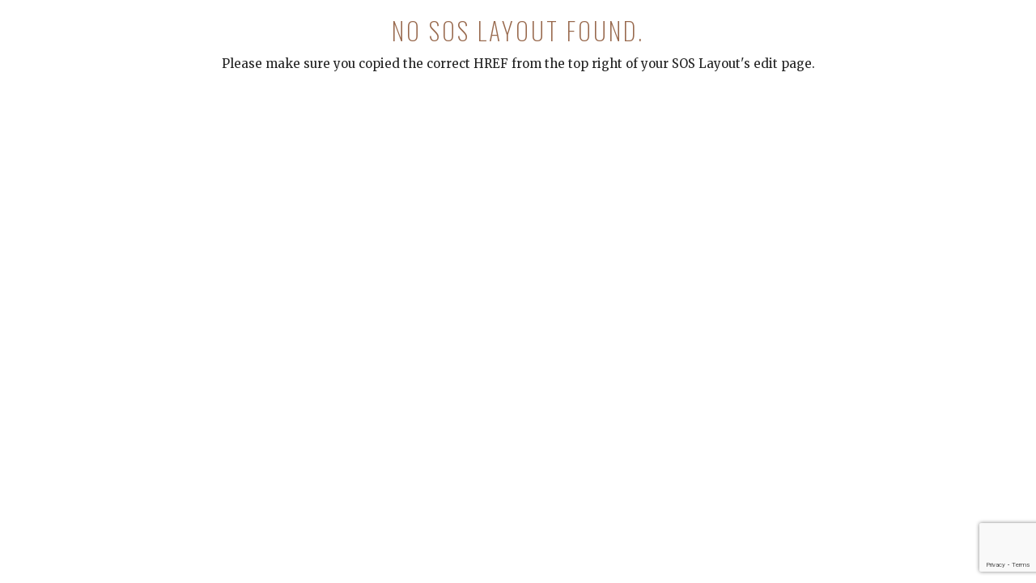

--- FILE ---
content_type: text/html; charset=utf-8
request_url: https://www.google.com/recaptcha/api2/anchor?ar=1&k=6LdbBuIUAAAAAMbQLKZ-KcVSxDLwLX3B98DqMsSL&co=aHR0cHM6Ly9mb3h0cm90LmNvZmZlZTo0NDM.&hl=en&v=N67nZn4AqZkNcbeMu4prBgzg&size=invisible&anchor-ms=20000&execute-ms=30000&cb=97x6wswqu4hz
body_size: 48663
content:
<!DOCTYPE HTML><html dir="ltr" lang="en"><head><meta http-equiv="Content-Type" content="text/html; charset=UTF-8">
<meta http-equiv="X-UA-Compatible" content="IE=edge">
<title>reCAPTCHA</title>
<style type="text/css">
/* cyrillic-ext */
@font-face {
  font-family: 'Roboto';
  font-style: normal;
  font-weight: 400;
  font-stretch: 100%;
  src: url(//fonts.gstatic.com/s/roboto/v48/KFO7CnqEu92Fr1ME7kSn66aGLdTylUAMa3GUBHMdazTgWw.woff2) format('woff2');
  unicode-range: U+0460-052F, U+1C80-1C8A, U+20B4, U+2DE0-2DFF, U+A640-A69F, U+FE2E-FE2F;
}
/* cyrillic */
@font-face {
  font-family: 'Roboto';
  font-style: normal;
  font-weight: 400;
  font-stretch: 100%;
  src: url(//fonts.gstatic.com/s/roboto/v48/KFO7CnqEu92Fr1ME7kSn66aGLdTylUAMa3iUBHMdazTgWw.woff2) format('woff2');
  unicode-range: U+0301, U+0400-045F, U+0490-0491, U+04B0-04B1, U+2116;
}
/* greek-ext */
@font-face {
  font-family: 'Roboto';
  font-style: normal;
  font-weight: 400;
  font-stretch: 100%;
  src: url(//fonts.gstatic.com/s/roboto/v48/KFO7CnqEu92Fr1ME7kSn66aGLdTylUAMa3CUBHMdazTgWw.woff2) format('woff2');
  unicode-range: U+1F00-1FFF;
}
/* greek */
@font-face {
  font-family: 'Roboto';
  font-style: normal;
  font-weight: 400;
  font-stretch: 100%;
  src: url(//fonts.gstatic.com/s/roboto/v48/KFO7CnqEu92Fr1ME7kSn66aGLdTylUAMa3-UBHMdazTgWw.woff2) format('woff2');
  unicode-range: U+0370-0377, U+037A-037F, U+0384-038A, U+038C, U+038E-03A1, U+03A3-03FF;
}
/* math */
@font-face {
  font-family: 'Roboto';
  font-style: normal;
  font-weight: 400;
  font-stretch: 100%;
  src: url(//fonts.gstatic.com/s/roboto/v48/KFO7CnqEu92Fr1ME7kSn66aGLdTylUAMawCUBHMdazTgWw.woff2) format('woff2');
  unicode-range: U+0302-0303, U+0305, U+0307-0308, U+0310, U+0312, U+0315, U+031A, U+0326-0327, U+032C, U+032F-0330, U+0332-0333, U+0338, U+033A, U+0346, U+034D, U+0391-03A1, U+03A3-03A9, U+03B1-03C9, U+03D1, U+03D5-03D6, U+03F0-03F1, U+03F4-03F5, U+2016-2017, U+2034-2038, U+203C, U+2040, U+2043, U+2047, U+2050, U+2057, U+205F, U+2070-2071, U+2074-208E, U+2090-209C, U+20D0-20DC, U+20E1, U+20E5-20EF, U+2100-2112, U+2114-2115, U+2117-2121, U+2123-214F, U+2190, U+2192, U+2194-21AE, U+21B0-21E5, U+21F1-21F2, U+21F4-2211, U+2213-2214, U+2216-22FF, U+2308-230B, U+2310, U+2319, U+231C-2321, U+2336-237A, U+237C, U+2395, U+239B-23B7, U+23D0, U+23DC-23E1, U+2474-2475, U+25AF, U+25B3, U+25B7, U+25BD, U+25C1, U+25CA, U+25CC, U+25FB, U+266D-266F, U+27C0-27FF, U+2900-2AFF, U+2B0E-2B11, U+2B30-2B4C, U+2BFE, U+3030, U+FF5B, U+FF5D, U+1D400-1D7FF, U+1EE00-1EEFF;
}
/* symbols */
@font-face {
  font-family: 'Roboto';
  font-style: normal;
  font-weight: 400;
  font-stretch: 100%;
  src: url(//fonts.gstatic.com/s/roboto/v48/KFO7CnqEu92Fr1ME7kSn66aGLdTylUAMaxKUBHMdazTgWw.woff2) format('woff2');
  unicode-range: U+0001-000C, U+000E-001F, U+007F-009F, U+20DD-20E0, U+20E2-20E4, U+2150-218F, U+2190, U+2192, U+2194-2199, U+21AF, U+21E6-21F0, U+21F3, U+2218-2219, U+2299, U+22C4-22C6, U+2300-243F, U+2440-244A, U+2460-24FF, U+25A0-27BF, U+2800-28FF, U+2921-2922, U+2981, U+29BF, U+29EB, U+2B00-2BFF, U+4DC0-4DFF, U+FFF9-FFFB, U+10140-1018E, U+10190-1019C, U+101A0, U+101D0-101FD, U+102E0-102FB, U+10E60-10E7E, U+1D2C0-1D2D3, U+1D2E0-1D37F, U+1F000-1F0FF, U+1F100-1F1AD, U+1F1E6-1F1FF, U+1F30D-1F30F, U+1F315, U+1F31C, U+1F31E, U+1F320-1F32C, U+1F336, U+1F378, U+1F37D, U+1F382, U+1F393-1F39F, U+1F3A7-1F3A8, U+1F3AC-1F3AF, U+1F3C2, U+1F3C4-1F3C6, U+1F3CA-1F3CE, U+1F3D4-1F3E0, U+1F3ED, U+1F3F1-1F3F3, U+1F3F5-1F3F7, U+1F408, U+1F415, U+1F41F, U+1F426, U+1F43F, U+1F441-1F442, U+1F444, U+1F446-1F449, U+1F44C-1F44E, U+1F453, U+1F46A, U+1F47D, U+1F4A3, U+1F4B0, U+1F4B3, U+1F4B9, U+1F4BB, U+1F4BF, U+1F4C8-1F4CB, U+1F4D6, U+1F4DA, U+1F4DF, U+1F4E3-1F4E6, U+1F4EA-1F4ED, U+1F4F7, U+1F4F9-1F4FB, U+1F4FD-1F4FE, U+1F503, U+1F507-1F50B, U+1F50D, U+1F512-1F513, U+1F53E-1F54A, U+1F54F-1F5FA, U+1F610, U+1F650-1F67F, U+1F687, U+1F68D, U+1F691, U+1F694, U+1F698, U+1F6AD, U+1F6B2, U+1F6B9-1F6BA, U+1F6BC, U+1F6C6-1F6CF, U+1F6D3-1F6D7, U+1F6E0-1F6EA, U+1F6F0-1F6F3, U+1F6F7-1F6FC, U+1F700-1F7FF, U+1F800-1F80B, U+1F810-1F847, U+1F850-1F859, U+1F860-1F887, U+1F890-1F8AD, U+1F8B0-1F8BB, U+1F8C0-1F8C1, U+1F900-1F90B, U+1F93B, U+1F946, U+1F984, U+1F996, U+1F9E9, U+1FA00-1FA6F, U+1FA70-1FA7C, U+1FA80-1FA89, U+1FA8F-1FAC6, U+1FACE-1FADC, U+1FADF-1FAE9, U+1FAF0-1FAF8, U+1FB00-1FBFF;
}
/* vietnamese */
@font-face {
  font-family: 'Roboto';
  font-style: normal;
  font-weight: 400;
  font-stretch: 100%;
  src: url(//fonts.gstatic.com/s/roboto/v48/KFO7CnqEu92Fr1ME7kSn66aGLdTylUAMa3OUBHMdazTgWw.woff2) format('woff2');
  unicode-range: U+0102-0103, U+0110-0111, U+0128-0129, U+0168-0169, U+01A0-01A1, U+01AF-01B0, U+0300-0301, U+0303-0304, U+0308-0309, U+0323, U+0329, U+1EA0-1EF9, U+20AB;
}
/* latin-ext */
@font-face {
  font-family: 'Roboto';
  font-style: normal;
  font-weight: 400;
  font-stretch: 100%;
  src: url(//fonts.gstatic.com/s/roboto/v48/KFO7CnqEu92Fr1ME7kSn66aGLdTylUAMa3KUBHMdazTgWw.woff2) format('woff2');
  unicode-range: U+0100-02BA, U+02BD-02C5, U+02C7-02CC, U+02CE-02D7, U+02DD-02FF, U+0304, U+0308, U+0329, U+1D00-1DBF, U+1E00-1E9F, U+1EF2-1EFF, U+2020, U+20A0-20AB, U+20AD-20C0, U+2113, U+2C60-2C7F, U+A720-A7FF;
}
/* latin */
@font-face {
  font-family: 'Roboto';
  font-style: normal;
  font-weight: 400;
  font-stretch: 100%;
  src: url(//fonts.gstatic.com/s/roboto/v48/KFO7CnqEu92Fr1ME7kSn66aGLdTylUAMa3yUBHMdazQ.woff2) format('woff2');
  unicode-range: U+0000-00FF, U+0131, U+0152-0153, U+02BB-02BC, U+02C6, U+02DA, U+02DC, U+0304, U+0308, U+0329, U+2000-206F, U+20AC, U+2122, U+2191, U+2193, U+2212, U+2215, U+FEFF, U+FFFD;
}
/* cyrillic-ext */
@font-face {
  font-family: 'Roboto';
  font-style: normal;
  font-weight: 500;
  font-stretch: 100%;
  src: url(//fonts.gstatic.com/s/roboto/v48/KFO7CnqEu92Fr1ME7kSn66aGLdTylUAMa3GUBHMdazTgWw.woff2) format('woff2');
  unicode-range: U+0460-052F, U+1C80-1C8A, U+20B4, U+2DE0-2DFF, U+A640-A69F, U+FE2E-FE2F;
}
/* cyrillic */
@font-face {
  font-family: 'Roboto';
  font-style: normal;
  font-weight: 500;
  font-stretch: 100%;
  src: url(//fonts.gstatic.com/s/roboto/v48/KFO7CnqEu92Fr1ME7kSn66aGLdTylUAMa3iUBHMdazTgWw.woff2) format('woff2');
  unicode-range: U+0301, U+0400-045F, U+0490-0491, U+04B0-04B1, U+2116;
}
/* greek-ext */
@font-face {
  font-family: 'Roboto';
  font-style: normal;
  font-weight: 500;
  font-stretch: 100%;
  src: url(//fonts.gstatic.com/s/roboto/v48/KFO7CnqEu92Fr1ME7kSn66aGLdTylUAMa3CUBHMdazTgWw.woff2) format('woff2');
  unicode-range: U+1F00-1FFF;
}
/* greek */
@font-face {
  font-family: 'Roboto';
  font-style: normal;
  font-weight: 500;
  font-stretch: 100%;
  src: url(//fonts.gstatic.com/s/roboto/v48/KFO7CnqEu92Fr1ME7kSn66aGLdTylUAMa3-UBHMdazTgWw.woff2) format('woff2');
  unicode-range: U+0370-0377, U+037A-037F, U+0384-038A, U+038C, U+038E-03A1, U+03A3-03FF;
}
/* math */
@font-face {
  font-family: 'Roboto';
  font-style: normal;
  font-weight: 500;
  font-stretch: 100%;
  src: url(//fonts.gstatic.com/s/roboto/v48/KFO7CnqEu92Fr1ME7kSn66aGLdTylUAMawCUBHMdazTgWw.woff2) format('woff2');
  unicode-range: U+0302-0303, U+0305, U+0307-0308, U+0310, U+0312, U+0315, U+031A, U+0326-0327, U+032C, U+032F-0330, U+0332-0333, U+0338, U+033A, U+0346, U+034D, U+0391-03A1, U+03A3-03A9, U+03B1-03C9, U+03D1, U+03D5-03D6, U+03F0-03F1, U+03F4-03F5, U+2016-2017, U+2034-2038, U+203C, U+2040, U+2043, U+2047, U+2050, U+2057, U+205F, U+2070-2071, U+2074-208E, U+2090-209C, U+20D0-20DC, U+20E1, U+20E5-20EF, U+2100-2112, U+2114-2115, U+2117-2121, U+2123-214F, U+2190, U+2192, U+2194-21AE, U+21B0-21E5, U+21F1-21F2, U+21F4-2211, U+2213-2214, U+2216-22FF, U+2308-230B, U+2310, U+2319, U+231C-2321, U+2336-237A, U+237C, U+2395, U+239B-23B7, U+23D0, U+23DC-23E1, U+2474-2475, U+25AF, U+25B3, U+25B7, U+25BD, U+25C1, U+25CA, U+25CC, U+25FB, U+266D-266F, U+27C0-27FF, U+2900-2AFF, U+2B0E-2B11, U+2B30-2B4C, U+2BFE, U+3030, U+FF5B, U+FF5D, U+1D400-1D7FF, U+1EE00-1EEFF;
}
/* symbols */
@font-face {
  font-family: 'Roboto';
  font-style: normal;
  font-weight: 500;
  font-stretch: 100%;
  src: url(//fonts.gstatic.com/s/roboto/v48/KFO7CnqEu92Fr1ME7kSn66aGLdTylUAMaxKUBHMdazTgWw.woff2) format('woff2');
  unicode-range: U+0001-000C, U+000E-001F, U+007F-009F, U+20DD-20E0, U+20E2-20E4, U+2150-218F, U+2190, U+2192, U+2194-2199, U+21AF, U+21E6-21F0, U+21F3, U+2218-2219, U+2299, U+22C4-22C6, U+2300-243F, U+2440-244A, U+2460-24FF, U+25A0-27BF, U+2800-28FF, U+2921-2922, U+2981, U+29BF, U+29EB, U+2B00-2BFF, U+4DC0-4DFF, U+FFF9-FFFB, U+10140-1018E, U+10190-1019C, U+101A0, U+101D0-101FD, U+102E0-102FB, U+10E60-10E7E, U+1D2C0-1D2D3, U+1D2E0-1D37F, U+1F000-1F0FF, U+1F100-1F1AD, U+1F1E6-1F1FF, U+1F30D-1F30F, U+1F315, U+1F31C, U+1F31E, U+1F320-1F32C, U+1F336, U+1F378, U+1F37D, U+1F382, U+1F393-1F39F, U+1F3A7-1F3A8, U+1F3AC-1F3AF, U+1F3C2, U+1F3C4-1F3C6, U+1F3CA-1F3CE, U+1F3D4-1F3E0, U+1F3ED, U+1F3F1-1F3F3, U+1F3F5-1F3F7, U+1F408, U+1F415, U+1F41F, U+1F426, U+1F43F, U+1F441-1F442, U+1F444, U+1F446-1F449, U+1F44C-1F44E, U+1F453, U+1F46A, U+1F47D, U+1F4A3, U+1F4B0, U+1F4B3, U+1F4B9, U+1F4BB, U+1F4BF, U+1F4C8-1F4CB, U+1F4D6, U+1F4DA, U+1F4DF, U+1F4E3-1F4E6, U+1F4EA-1F4ED, U+1F4F7, U+1F4F9-1F4FB, U+1F4FD-1F4FE, U+1F503, U+1F507-1F50B, U+1F50D, U+1F512-1F513, U+1F53E-1F54A, U+1F54F-1F5FA, U+1F610, U+1F650-1F67F, U+1F687, U+1F68D, U+1F691, U+1F694, U+1F698, U+1F6AD, U+1F6B2, U+1F6B9-1F6BA, U+1F6BC, U+1F6C6-1F6CF, U+1F6D3-1F6D7, U+1F6E0-1F6EA, U+1F6F0-1F6F3, U+1F6F7-1F6FC, U+1F700-1F7FF, U+1F800-1F80B, U+1F810-1F847, U+1F850-1F859, U+1F860-1F887, U+1F890-1F8AD, U+1F8B0-1F8BB, U+1F8C0-1F8C1, U+1F900-1F90B, U+1F93B, U+1F946, U+1F984, U+1F996, U+1F9E9, U+1FA00-1FA6F, U+1FA70-1FA7C, U+1FA80-1FA89, U+1FA8F-1FAC6, U+1FACE-1FADC, U+1FADF-1FAE9, U+1FAF0-1FAF8, U+1FB00-1FBFF;
}
/* vietnamese */
@font-face {
  font-family: 'Roboto';
  font-style: normal;
  font-weight: 500;
  font-stretch: 100%;
  src: url(//fonts.gstatic.com/s/roboto/v48/KFO7CnqEu92Fr1ME7kSn66aGLdTylUAMa3OUBHMdazTgWw.woff2) format('woff2');
  unicode-range: U+0102-0103, U+0110-0111, U+0128-0129, U+0168-0169, U+01A0-01A1, U+01AF-01B0, U+0300-0301, U+0303-0304, U+0308-0309, U+0323, U+0329, U+1EA0-1EF9, U+20AB;
}
/* latin-ext */
@font-face {
  font-family: 'Roboto';
  font-style: normal;
  font-weight: 500;
  font-stretch: 100%;
  src: url(//fonts.gstatic.com/s/roboto/v48/KFO7CnqEu92Fr1ME7kSn66aGLdTylUAMa3KUBHMdazTgWw.woff2) format('woff2');
  unicode-range: U+0100-02BA, U+02BD-02C5, U+02C7-02CC, U+02CE-02D7, U+02DD-02FF, U+0304, U+0308, U+0329, U+1D00-1DBF, U+1E00-1E9F, U+1EF2-1EFF, U+2020, U+20A0-20AB, U+20AD-20C0, U+2113, U+2C60-2C7F, U+A720-A7FF;
}
/* latin */
@font-face {
  font-family: 'Roboto';
  font-style: normal;
  font-weight: 500;
  font-stretch: 100%;
  src: url(//fonts.gstatic.com/s/roboto/v48/KFO7CnqEu92Fr1ME7kSn66aGLdTylUAMa3yUBHMdazQ.woff2) format('woff2');
  unicode-range: U+0000-00FF, U+0131, U+0152-0153, U+02BB-02BC, U+02C6, U+02DA, U+02DC, U+0304, U+0308, U+0329, U+2000-206F, U+20AC, U+2122, U+2191, U+2193, U+2212, U+2215, U+FEFF, U+FFFD;
}
/* cyrillic-ext */
@font-face {
  font-family: 'Roboto';
  font-style: normal;
  font-weight: 900;
  font-stretch: 100%;
  src: url(//fonts.gstatic.com/s/roboto/v48/KFO7CnqEu92Fr1ME7kSn66aGLdTylUAMa3GUBHMdazTgWw.woff2) format('woff2');
  unicode-range: U+0460-052F, U+1C80-1C8A, U+20B4, U+2DE0-2DFF, U+A640-A69F, U+FE2E-FE2F;
}
/* cyrillic */
@font-face {
  font-family: 'Roboto';
  font-style: normal;
  font-weight: 900;
  font-stretch: 100%;
  src: url(//fonts.gstatic.com/s/roboto/v48/KFO7CnqEu92Fr1ME7kSn66aGLdTylUAMa3iUBHMdazTgWw.woff2) format('woff2');
  unicode-range: U+0301, U+0400-045F, U+0490-0491, U+04B0-04B1, U+2116;
}
/* greek-ext */
@font-face {
  font-family: 'Roboto';
  font-style: normal;
  font-weight: 900;
  font-stretch: 100%;
  src: url(//fonts.gstatic.com/s/roboto/v48/KFO7CnqEu92Fr1ME7kSn66aGLdTylUAMa3CUBHMdazTgWw.woff2) format('woff2');
  unicode-range: U+1F00-1FFF;
}
/* greek */
@font-face {
  font-family: 'Roboto';
  font-style: normal;
  font-weight: 900;
  font-stretch: 100%;
  src: url(//fonts.gstatic.com/s/roboto/v48/KFO7CnqEu92Fr1ME7kSn66aGLdTylUAMa3-UBHMdazTgWw.woff2) format('woff2');
  unicode-range: U+0370-0377, U+037A-037F, U+0384-038A, U+038C, U+038E-03A1, U+03A3-03FF;
}
/* math */
@font-face {
  font-family: 'Roboto';
  font-style: normal;
  font-weight: 900;
  font-stretch: 100%;
  src: url(//fonts.gstatic.com/s/roboto/v48/KFO7CnqEu92Fr1ME7kSn66aGLdTylUAMawCUBHMdazTgWw.woff2) format('woff2');
  unicode-range: U+0302-0303, U+0305, U+0307-0308, U+0310, U+0312, U+0315, U+031A, U+0326-0327, U+032C, U+032F-0330, U+0332-0333, U+0338, U+033A, U+0346, U+034D, U+0391-03A1, U+03A3-03A9, U+03B1-03C9, U+03D1, U+03D5-03D6, U+03F0-03F1, U+03F4-03F5, U+2016-2017, U+2034-2038, U+203C, U+2040, U+2043, U+2047, U+2050, U+2057, U+205F, U+2070-2071, U+2074-208E, U+2090-209C, U+20D0-20DC, U+20E1, U+20E5-20EF, U+2100-2112, U+2114-2115, U+2117-2121, U+2123-214F, U+2190, U+2192, U+2194-21AE, U+21B0-21E5, U+21F1-21F2, U+21F4-2211, U+2213-2214, U+2216-22FF, U+2308-230B, U+2310, U+2319, U+231C-2321, U+2336-237A, U+237C, U+2395, U+239B-23B7, U+23D0, U+23DC-23E1, U+2474-2475, U+25AF, U+25B3, U+25B7, U+25BD, U+25C1, U+25CA, U+25CC, U+25FB, U+266D-266F, U+27C0-27FF, U+2900-2AFF, U+2B0E-2B11, U+2B30-2B4C, U+2BFE, U+3030, U+FF5B, U+FF5D, U+1D400-1D7FF, U+1EE00-1EEFF;
}
/* symbols */
@font-face {
  font-family: 'Roboto';
  font-style: normal;
  font-weight: 900;
  font-stretch: 100%;
  src: url(//fonts.gstatic.com/s/roboto/v48/KFO7CnqEu92Fr1ME7kSn66aGLdTylUAMaxKUBHMdazTgWw.woff2) format('woff2');
  unicode-range: U+0001-000C, U+000E-001F, U+007F-009F, U+20DD-20E0, U+20E2-20E4, U+2150-218F, U+2190, U+2192, U+2194-2199, U+21AF, U+21E6-21F0, U+21F3, U+2218-2219, U+2299, U+22C4-22C6, U+2300-243F, U+2440-244A, U+2460-24FF, U+25A0-27BF, U+2800-28FF, U+2921-2922, U+2981, U+29BF, U+29EB, U+2B00-2BFF, U+4DC0-4DFF, U+FFF9-FFFB, U+10140-1018E, U+10190-1019C, U+101A0, U+101D0-101FD, U+102E0-102FB, U+10E60-10E7E, U+1D2C0-1D2D3, U+1D2E0-1D37F, U+1F000-1F0FF, U+1F100-1F1AD, U+1F1E6-1F1FF, U+1F30D-1F30F, U+1F315, U+1F31C, U+1F31E, U+1F320-1F32C, U+1F336, U+1F378, U+1F37D, U+1F382, U+1F393-1F39F, U+1F3A7-1F3A8, U+1F3AC-1F3AF, U+1F3C2, U+1F3C4-1F3C6, U+1F3CA-1F3CE, U+1F3D4-1F3E0, U+1F3ED, U+1F3F1-1F3F3, U+1F3F5-1F3F7, U+1F408, U+1F415, U+1F41F, U+1F426, U+1F43F, U+1F441-1F442, U+1F444, U+1F446-1F449, U+1F44C-1F44E, U+1F453, U+1F46A, U+1F47D, U+1F4A3, U+1F4B0, U+1F4B3, U+1F4B9, U+1F4BB, U+1F4BF, U+1F4C8-1F4CB, U+1F4D6, U+1F4DA, U+1F4DF, U+1F4E3-1F4E6, U+1F4EA-1F4ED, U+1F4F7, U+1F4F9-1F4FB, U+1F4FD-1F4FE, U+1F503, U+1F507-1F50B, U+1F50D, U+1F512-1F513, U+1F53E-1F54A, U+1F54F-1F5FA, U+1F610, U+1F650-1F67F, U+1F687, U+1F68D, U+1F691, U+1F694, U+1F698, U+1F6AD, U+1F6B2, U+1F6B9-1F6BA, U+1F6BC, U+1F6C6-1F6CF, U+1F6D3-1F6D7, U+1F6E0-1F6EA, U+1F6F0-1F6F3, U+1F6F7-1F6FC, U+1F700-1F7FF, U+1F800-1F80B, U+1F810-1F847, U+1F850-1F859, U+1F860-1F887, U+1F890-1F8AD, U+1F8B0-1F8BB, U+1F8C0-1F8C1, U+1F900-1F90B, U+1F93B, U+1F946, U+1F984, U+1F996, U+1F9E9, U+1FA00-1FA6F, U+1FA70-1FA7C, U+1FA80-1FA89, U+1FA8F-1FAC6, U+1FACE-1FADC, U+1FADF-1FAE9, U+1FAF0-1FAF8, U+1FB00-1FBFF;
}
/* vietnamese */
@font-face {
  font-family: 'Roboto';
  font-style: normal;
  font-weight: 900;
  font-stretch: 100%;
  src: url(//fonts.gstatic.com/s/roboto/v48/KFO7CnqEu92Fr1ME7kSn66aGLdTylUAMa3OUBHMdazTgWw.woff2) format('woff2');
  unicode-range: U+0102-0103, U+0110-0111, U+0128-0129, U+0168-0169, U+01A0-01A1, U+01AF-01B0, U+0300-0301, U+0303-0304, U+0308-0309, U+0323, U+0329, U+1EA0-1EF9, U+20AB;
}
/* latin-ext */
@font-face {
  font-family: 'Roboto';
  font-style: normal;
  font-weight: 900;
  font-stretch: 100%;
  src: url(//fonts.gstatic.com/s/roboto/v48/KFO7CnqEu92Fr1ME7kSn66aGLdTylUAMa3KUBHMdazTgWw.woff2) format('woff2');
  unicode-range: U+0100-02BA, U+02BD-02C5, U+02C7-02CC, U+02CE-02D7, U+02DD-02FF, U+0304, U+0308, U+0329, U+1D00-1DBF, U+1E00-1E9F, U+1EF2-1EFF, U+2020, U+20A0-20AB, U+20AD-20C0, U+2113, U+2C60-2C7F, U+A720-A7FF;
}
/* latin */
@font-face {
  font-family: 'Roboto';
  font-style: normal;
  font-weight: 900;
  font-stretch: 100%;
  src: url(//fonts.gstatic.com/s/roboto/v48/KFO7CnqEu92Fr1ME7kSn66aGLdTylUAMa3yUBHMdazQ.woff2) format('woff2');
  unicode-range: U+0000-00FF, U+0131, U+0152-0153, U+02BB-02BC, U+02C6, U+02DA, U+02DC, U+0304, U+0308, U+0329, U+2000-206F, U+20AC, U+2122, U+2191, U+2193, U+2212, U+2215, U+FEFF, U+FFFD;
}

</style>
<link rel="stylesheet" type="text/css" href="https://www.gstatic.com/recaptcha/releases/N67nZn4AqZkNcbeMu4prBgzg/styles__ltr.css">
<script nonce="noCOVwniLsOr8bczT4WsGA" type="text/javascript">window['__recaptcha_api'] = 'https://www.google.com/recaptcha/api2/';</script>
<script type="text/javascript" src="https://www.gstatic.com/recaptcha/releases/N67nZn4AqZkNcbeMu4prBgzg/recaptcha__en.js" nonce="noCOVwniLsOr8bczT4WsGA">
      
    </script></head>
<body><div id="rc-anchor-alert" class="rc-anchor-alert"></div>
<input type="hidden" id="recaptcha-token" value="[base64]">
<script type="text/javascript" nonce="noCOVwniLsOr8bczT4WsGA">
      recaptcha.anchor.Main.init("[\x22ainput\x22,[\x22bgdata\x22,\x22\x22,\[base64]/[base64]/[base64]/[base64]/[base64]/[base64]/KGcoTywyNTMsTy5PKSxVRyhPLEMpKTpnKE8sMjUzLEMpLE8pKSxsKSksTykpfSxieT1mdW5jdGlvbihDLE8sdSxsKXtmb3IobD0odT1SKEMpLDApO08+MDtPLS0pbD1sPDw4fFooQyk7ZyhDLHUsbCl9LFVHPWZ1bmN0aW9uKEMsTyl7Qy5pLmxlbmd0aD4xMDQ/[base64]/[base64]/[base64]/[base64]/[base64]/[base64]/[base64]\\u003d\x22,\[base64]\\u003d\x22,\x22X8KCNcKPwrofw4V7wq7CuMODw7FMwp7Dv8Kbwpw9wobDo3HCuC8OwqAkwpFXw5nDtjRUe8K/w6nDusONeEgDcMKdw6t3w6XCl2U0woPDiMOwwrbCv8K1wp7Cq8KIPMK7wqxjwog9wq18w7PCvjgqw7bCvQrDlmTDoBtqe8OCwp1Ow7QTAcOJwozDpsKVcxnCvC8NYRzCvMO/IMKnwpbDsRzCl3Exe8K/w7tcw5pKOA0Tw4zDiMKzS8OAXMK+wrhpwrnDn0vDksKuGwzDpwzCjsOEw6VhDTrDg0NzwqQRw6U9DlzDosOXw7J/IlTCjsK/QA3DjFwYwpzCkCLCp3DDpAsowpjDqQvDrCdtEGhIw7bCjC/CocKTaQNZUsOVDVTCncO/w6XDjwzCncKmZnlPw6JAwplLXRnCpDHDncOyw4Q7w6bCqgHDgAh0wq3DgwlLLngwwr8FworDoMOIw6k2w5d+S8OMenQiPQJRaGnCu8Kkw4APwoIFw47DhsOnB8Kqb8KeCF/Cu2HDosOPfw0wE3xew59uBW7DnsKMQ8K/[base64]/Cu1rDhMOXwqJgBcKvGHbCtCfDv8ORw5jDmsKJZyfCh8KqPz3CrlQjRMOAwp3Do8KRw5opE1dbSXfCtsKMw60oQsOzKUPDtsKrSFLCscO5w51cVsKJPsKsY8KOKsK7wrRPwoLCkB4LwoNBw6vDkShuwrzCvlgdwrrDoklAFsOfwohqw6HDnlnCpl8fwovCmcO/w77CoMKCw6RUPGNmUn7CvAhZbsK7fXLDi8KdfydIX8ObwqkTHzkwSMOiw57Dvz/[base64]/wr/CqUFHDMOaGcKnfEPCvlwcHGvDnk3Dr8OxwpsDZMKKYMK9w49XI8KcL8Ocw4vCrXfCtcOjw7QlRsORVTk/DsO1w6nCisOLw4rCk2d8w7prwq/CgXgOBRhhw4fCrQjDhl8pUCQKDhdjw7bDnxhjAS9+aMKow5sYw7zChcOpecO+wrFJAMKtHsKzWEd+w4/[base64]/wqjCtMOSw6ZwI8OgwrHDikAyD8KEKAXCpE3CrWgLwrXCscKMHU1Pw63DmDPCgMKKHcOVw5ohwoIrw6A1Z8KuNsKKw6zDnsKqCjB1w57DqMKYw7szacOuw7rCnDXCmcOuw5Ikw7rCt8K7woXCg8KOw7XDhsK7w6Vfw7jDoMOiTT54csOpwo/[base64]/[base64]/c3zDscK/[base64]/DjcOCwqvCgj5oWMKKRAYCwqRRw5PCj8ODTsKIXcONw552wrnDosK7wrzDl1EVPcO2wowAwp3Dl1E0w6/DvhDClMOYwqQUwpHDtwnDkH9Dw5BxCsKDw7rClgnDsMKGwqnDkcO7w4wULcOiw5c8M8KZbMKyDMKkwqfDuyBOw7dQImMAByIbQTDDocKhBC7Dl8OcWcOHw7zCqRzDtcKpVjE7C8OEXiJTY8OWKynDulsbFcKZw5LCrcKpHFnDq0PDmMOmwp/[base64]/w4PCtm1BwqrDvm0Nw53DgFYaK8KGAcKPM8KDw5Z3w5DDpMO5HlPDpTzDjTjCvWjDk2TDhH/CsAjCsMKzGcKNOsOEP8KARgfDi3xJwpPCvEEAA2kSBSnDiz/[base64]/DnzkmH8Obw6M/[base64]/DlcKewoMDwqRkH8Ojw44zTMKWw4DCqsKzwovCuG7DmMKbwqxmwoZmwqNXVsOtw5BcwrPCtQBSXFjDosO4w7k7RRkAw4LCsA7CssO4w5Ehw77DsRDDrAJmaEzDmlPDtUcoKRzDkRTCnsK5wqDCisKQw60mbcOIc8Odw4TDtxzCsUrDmSDChDXCuVzDrsOQwqA/wq4wwrctaCTDkcOZwoHDgcK0w4bCk3zDnMK4w6pDIghqwpgiw6crSATChMOLw7k2w6FdMxfDm8K+YMKgYFsmwq5dFk3CnsKFwrjDocOCQlnCtC/CncOafMKpIMKHw4zCrcKPIUJQwpnCiMKLCsK6QxnCvCbCncOfwr8UG1PDqD/CgMOKw57DkVQpQsOnw6MkwroOwr1cORx3fE1Ew5nDtURWFcKNwr1FwqVNwp7Cg8Kuw4zCgVgowosrwp4ybk1Xwrhdwp9GwpvDhQsQw5rCq8O+w7N1e8OTf8O3wo8Uw4XDkh/[base64]/Dkk3CgDJuXigqwpMjwqzDtMOgwq4KesKLL1dSFcOkO8K6XMKBwq5Cwp8KTMO3GVNMwrbCmcOBwr/DuzdXeD3ClhJgHcKJcm/CoFnDs2XCm8KzZMKaw7zCjcONRsO7XmzCs8Oiw6BQw4UQWcObwoTDnzTCr8OjQANdwqgxw6/CjjrDkgTCoj0vwoRVHhXDssK+w6bDiMKeZ8OKwpTCgALDrTpPQwXChRsxY3V/wpvCvcO/GcK7w7wOw7XCnCTDsMOeBlzDr8OGwpLCrG4Cw754woXCikPDjsOrwqwnwq9zO13DlSnCu8OEw7IAw7bDhMOawqDCl8OYVQY+w4XCmjo+NErCmMKzFMOIDcKnwrsSZMOqPcKfwoMkMFxdOg9wwqzDh1PCn1ouI8OxNW/[base64]/DjsKhwqolwqQjwrPDjXI5bATDpMOFXcKpw6dlV8OfcsKYZy/DpsOSNEMKw57ClcOpQcKQDyHDrxPCqcONZcKhAcOtesOfwokEw53Di1Zsw5AIS8Omw7LDoMOteiJtw4zCo8O9I8ONdVg3w4RqZMOkw41pXsKtMcOkwqQ6w4zCkVQnDcK1PMKkFmPDrMOZWsOKw4LDsA5VHl1cJGQbGl0Mw6/CiAVncMKQw6vDuMOIw4/CsMO3a8O4wofDnsOsw5DCrAdha8KmXwbDicKNw6sOw7nDscOvPsKCOELDtifCo0dTw4nCosKbw5trO2gqJcKdLVHCssOnwr3DuH9xXcOjZhnDsUJvw4rCnMKkTx/DmHFGwpHCsw7ClAx5ElXDjDEQGw0jPsKQw43DuBHDjcOUfF0CwoxLwrHClWQGFsOHEC7Dunsjw4jCsFYRUsOGw4XCuj9OcBbCmMKfVjEwfAbCpmtQwrgIw681ZUB7w644EsOFfcK+HBcSEgdSw4/[base64]/CjxRLTzvCtsO5IiVmwrhXwrdsw7XDgS9WOcKLbloCa3fCosKTw7TDlENVwp0OPF1mLiZ+w714WDM0w5hXw7QyWwdEw7HDvsKew7HDgsKzwpNyCsOAwqLCh8KVGk3DtVXCrMKbBsOsWMO2w6zDrcKIcAQZQgvClkgOHsO9a8K+OWMreDUUwoxewo7CpcKbZRwfEMK/wqrDqsOIDsOfwpjChsKrOV3DhGFZw5UWL2Fxw5pSw7jDpMOzUMO8eh8FU8KowqscW3lWZmzDlsOdw6oRw4/DlT/DpxNcUX1hwopswpjDtsK6wqUgwpfClz7CvcOmEMOJw5/DusOcfh3DnQvDgsO7wqMJWg0Ew5ovwq5owoLCml/DtyMDeMOHewZ3wqzCjRfCvsOxDMKJNsKqEsKswozDlMKgwro2TC8uwonCs8Odw6HDmcO4w4h1bsONcsOHw5lpwprDqX/Co8K4w7jCjljDnn5XLhfDm8K5w7wrw7DDo2jCjcKKecKoM8KSw7/DqMOFw7hzwp/CmhbDp8Kqw5jCoDDChcOABsOjC8OgRg/[base64]/Cn3HDl8OCw555IVgjw68AZ1QUw7xLdMOQGE3DuMOwYijCnMOJSMKTAEbDpzvCicKmw6HCs8KaUH1pwpd3wq1HG1NnPcOlMMKEwqrCmMO+bmDDksOOwoEAwoIzw457wrbCn8K6TcOPw6/DqmnDnknCl8OqJMKnOy0Vw7TDscKswrjCjDNGw4PCv8KRw4BmFcKrOcORLMODcw5uVcOjw6LCi0kIOcODWEs/A3nCpzXCqMKiPHkwwr7DiEAnwqRmKXbDn3hrwpLCvSTCmn4FSVtmw5nCv2daTsOnwr0Nwp/[base64]/CjsOIK2/CssKCNcKVLcKxwpBXwp99X8KVw4PDjMO+f8KoOHLCpxrCiMOhw6tVwrFiw7kow4nCqkXCrGPCiyHDtW3DisOcCMOkwr/[base64]/[base64]/w47CkHVFw4bDqxwLwrozw7hQEGPCk8K8GcOvw5ZxwpvCtsKjw6PCo2vDjcKFUcKAw6nCl8KbWMOjwrPCskbDm8OuPnjDpVoEQcKgwr3Dp8KyPTFCw6pawrAqM1IaaMOhwrPDmcKHwr7CklTCnMObw5R9DjfCpsKHZ8KDwoPDqhAfwr/[base64]/w4UpBiPDoMKFEDfChklzwoQPZcOSwr7CowPCisKqwptXwqPDhxsxwqwKw7HDuhrDuVzDusK3wr/[base64]/UTMQw5vCvCw2BMKnw4XCpMO2w5w0c0rCqsKrYcO4MhvDphvDkGHCmcKSExDDjD7DsW/DnMOZw5fCtBg2UXIETHFZRMKeTsKIw7bCln3DshIDwp7Cv0FGZ2DDugTDlsO8wpXCmmYGe8Ovwq8/w4JtwqLCvsKVw7YYG8OOIyoYwpRuw5/Ch8KZeTVxFyoGw6BIwoBYwo7DmjDCkMK2wqUoJMK6wqvCuxLCiyvDusOXcDTDu0JWIy/CgcKFGAN8Ox3DhsKACkxGFMOYwrxTRcOhw47DnkvDjU95wqIiOkZnw4AaWWbDiiLCui7CvMOqw6rCh3IWG13Co1wsw5HDjsKEZjtkP0/[base64]/[base64]/w5PDs2bCksO6AsKjRG3CqMKaBRfDqcKuOTYLw4jChwXDhsOiw57DosKhw5E+wq/Dr8KMfxnCgQvDskwaw5xowpbDgWoSw5HCqmTCtjVlwpHDtAw9bMOYw6rCnDfDvD9Cwr05w7LCn8K8w6NtJVVJJ8KRIsKpO8ORwrh4w5LCk8K1woIBDwQ/[base64]/[base64]/MMO+wrtkeUZ5Z0TCvRldwq3Dqyl2bsOpw4/CjMKUXXg6wqgaw5zDiB7DjTQiwp0qHcOjcRMiwpPDugbDjht4JDvClh5De8KUHsOhw4bDlWEawoJkZ8O4wrHDlcKHXcOqw7jDpsK/wqlnw4IiS8O2wrLDncKaBS1gfcOzQMKCOsObwppNXHt9w4slw4sUViYeFwDDrllFCMKDLlciZ0l+wowALsK1w6zDgsOGcSkmw6tlHMO5BMOywrkPUn/CpzYxd8KzJxHDl8OeS8OFw5FmeMKZw4/ClGEYw7UGw5RaQMK2YADCuMOMNsKjwp/Dj8KTwpU2HDzChgzCrmgjwqIJwqHCksKEXlPDpsOiMk7DmMOCR8KkBD3Cuy9ew7xJwpjCmTg9N8OVERkuwpBdacKCw4/Di0LCikTDjy3ChcOqwrXDu8KefMOfcxwEw5pGIGlURMO7bHfCjcKfBMKPw7MdFQXDsSQpb2PDmcOIw4J/[base64]/CpcKnVcOVcSpfw5LDhCfDikp2fmLCqhrCh8Oaw7DDs8OxSUtiwqLDu8OqXGvCl8Kgw4RRw7EVcMO5LMOQeMKZwotKSsOhw7xww4bCnEZQLChBJ8Oaw6gaHcOvQwMCO2gkXMK0TsO9wrQFw7olwo13esO/[base64]/DhX/CoMK5M8KGwqdpT8KCMsOWWcK7woLCgnJHwq/CksOrw4Ybw6XDk8Ozw6jCg1zCk8Obw4g9KRjDocO6RElNIcKEw6E7w5klJSddwqw5wpdGUhLCmRBbHsK5F8O5fcK8woVdw7Y6wojChkwyTU/[base64]/CkGrDicKse8Ofw7bDixnCjG3DucOXw7/[base64]/Cg3tawrxlwoPDpyrCocOCE1vCixkBw7TCvMOfw5Bjw41iw6VODcKgw5Fvw7HDkm3Du3w8RzF5wrPDicKGPMOvRMO/ccONw57CiyrComzCrsKleDEock3DtG1ZOMOpJ0VAG8KlK8KpLmUpBC0mUcKgw7QEw4x4w7nDocOjOcOLwrc7w4LDv2F7w7xcc8Kcwr83Q2sqw5kud8O8w7R/A8KVw7/[base64]/DngFIw6gtbcOtKMO3w5nCu8OoVcKFZMOJwo3Ds8K4KsOlAsOnOMOuwqPCqMKmw4QAwq/DqiAxw4JOwrsGw4YkwojDnDTDoxvDgMOswonCmG07wp7DvcK6GTJmw4/Dl2bCiyXDszvDqSpgwrYMw5Mlwqg0DzhPRndwP8KtWcOBw4NVw4vCl0EwChk+w4rCvMOfNMOXQ0QKwrvDk8KWw5zDgMKswo4pw6fDo8OAKcK8w7/Cp8OhdAQ3w4fCjnfCizzCu0TCghPCqEXCnFYFG002wpZhwrrDjUIgwoXCtsOtwrzDicOkwqA7wpYUG8O2wpteLG4Cw7ZmZ8OUwqZlw4wDFCM7w4QCJlbCpsOhZBVYwpLCozTDvMOYw5LCrcKxwr/[base64]/wrLDusKpcMOxUDZUXyMWwozDsmrCg8OHwp/CjcOTb8KjMVfCnTN5wpzCm8KcwpnDgMKqRj/CnERswqDCq8Kyw49NVDzCtS0sw4lYwrXDtSh/JsObQRDDs8K2woZ7fgVbQ8KowroJw7vCiMOTwroZwp/Dpistw6FDN8OzUcODwpRTw4jDq8KCwpnDj1VDJlHDg1BoNsOxw7bDoEYwKcO6H8KxwqDCgUBpNQXDgMKCAD/DnTAMB8O5w6HDgMK2bEnDv0PCn8KxNMO3GjrDvcOEEsOqwpvDvUV1wrHCosOff8KPecKVwpbCvSRIfDDDlR/ChxRuw7kpw4fCu8OuJsKRfMOYwqN7IHJfwrTCqMKCw5rCksOgwqMCEgJgLsOFLsOywpFoXS9zwoVXw7zCgcOEw7EWwrTCtBMkwrDDv0VRw6/Dh8ONIVbDi8OzwoBjwqHDpHbCrGPDlcK9w6FSworCkG7DgsOywodSUMKWd3zDscK9w6RuOcK0OcKgwrpkw68PCsOfw5Vmw54FPz3CriZOwpF1fj3CgCJ7JR7CnD7CpmQxwpQtw4/DlWRCeMO1B8K3ETzDocOywoDCnxVPwrTDjsK3IMObesOdfgAKw7bDocKOQ8Okw7Alwp9gwqTDuTrDu3w/PgIpW8OOwqAKH8KZwq/Cr8OAw7oScwVxwqfDkQPCgMKUentdWkXDpTLCkAgZQA9ww6XCoDZ7OsKWG8KTLC3CpcOqw5jDmQ3DuMOkBGXDhMKCwoc5w7gAOGZLaCfCr8OsP8OYKkJDPMOVw51lwqjDojLDoVESwpDCmMOtXcORDVXCk3Nqw68Bw67DoMORQmHCgnh8OcOAwq7DscO5dcOzw6jDun/[base64]/wq4Mw4JtwqnCgRrCiMKcNnPDn8KtwoY7w70IXcKrwrzClWROLcK0wqdEcFfCpgZQw6/DijnDtsKpLMKlL8KGN8Ouw6kUwoPClsOyCMOJwovClcOBfCY8wrI/w77DjMO1R8Kqwr57w4PDs8K2wpcaRGfCssKCXMOyNMOqN1N7w4MofnMewqXDgMKTwqdgXsK1AsOMCsO1wrDDpG/ClDJ7woLDicOyw5fDqiTCkDQYw5c0GzvDsiUpX8Olw60PwrnDkcKrPTgMGcKQVcOawpXDnMKmw4vChMOeEg3DtsOkRcKPw5fDkBPCh8KvGEJxwoEVwqrDhsKjw7oNV8K+cEvDqMOrw4/[base64]/wrTDvsKJYGY/[base64]/CnMOfNsODfMKcO8KAcMOAX8OGw6ptFFfClFzDlio0wol1wooxCUQaMcOYYsKQFcKTbcOmTcKVwovCoX7CkcKYwp8qQsOOMsKdwrEZCsKoGcO9wpHDs0APwocuEj/Dp8KxOsOOLMOCwr1AwqXCqcO/JhtqfcKWAcOuVMKqIiRUPsOGw6jCrDfDpMKywq5xM8K6IBoWSsOXwp7CssK4UcOUw7c0JcOpw4osUErDgUzDq8OywqxHG8K1w7o1EDBuwqQ/BsORGsOxw48oY8K2Ey8+wpPCv8Kswqdpw5bCnsKvW2/CuXPDqnETNMOSw78mwqrCtAwIdH0XHzoiw4coCUFuJsOxInU9E2DCkcKsLsKJwr7Ds8Odw4jDoxwjMsKAwo/DnwpnZ8OUw4VUGHfCjiVXZ0ctw4bDl8O2wo/Dvk3DtnFuIsKfe10ZwobDpn9kwq/CpD7ChVlVwr3CiwUSBwnDm2FnwpLDiHjCs8KqwoAucsOEwpdIC3/DojDDgWtXC8Kcw4Qwe8OVHw9SGAZ7NDrCp0BgJMOcPcOqwrEmCHQIwphhwoTCkXdKK8OjccKkZDbDgCFoUsKFw5vClsOOIsOIw7JRw5/DrC82AFEpMcOaYGzCl8OBwolZG8Ovw7gpKHNgw7zDhcOPw7/CrMOCDsOywp01fcObwqrDhh3DvMKzOcKmwp02w6/DgGU9f0PDlsKoBk8wFMOOMWESKB7DplnDlsORw4bDsFATIjU8NjzDjMO1QMKqfTc/wokCBMO5w7NyJMO9A8KqwrIbAV9RwpvDmcOeYhHDqcK/w616w5vDosK6w6LDoRnCpsOuwq9bF8K8XX/CnsOfw4vDgTInH8OVw7h4woHDrjUXwo/Dh8KXwpLCmsO0w6YZw4bDh8Ohwo9qIChKFRUDbw/CtBZIBXMHfygIwpsyw5thScOIw5ssJT7DvMO+RcKwwrQ+wpkhw7rChcKZPCpBDFbDk0Y6wpvDjh4hw5DDm8OdYMOuNwbDmMOcennDk2wwc2zDk8KCw6ofXcOxw5U5w7Iww61Nw6DCuMKHR8OXwr9Yw7MrRcOjE8KCw6TDu8KUPWoQw7jCt3UdUk1/[base64]/OR/DucKswq/Cik3CtsO2w6MwBMOBwpluLcKZaMKePsOdKHHDoxTDrsOvEk/DrMOwBkw+CcKkOB4YbsO+PnzDqMKdw6lNw4rChMKWw6Yqwq4Pw5LDhn/[base64]/[base64]/DtXHDqR4uP8OEUsKgEjARw7DDlQlYYcKiw4xvwrQkwq1fwrcIw5XDrMOtScKxccOSYTEZwodAw603w7/Cj1Z+AmnDnlhmIGpnw6d6HDgCwq8jay3DscKJEys2MXcyw6DCuVhSOMKCw6EGw5bCmMOPCQRHw7DDlB9dw6MiPnLCp0liGMOqw7pOwrXCnMOiVcOmEw3DgV0nwrTDtsKrM0QZw6nDlnM3w4XCkV3DmcKLwogRK8KpwoBeZ8OCAA/Dix0Rwpp2w5c+woPCq2XDuMKdJmnDhRTCgy7DhizDhm5xwqF/dUbCuCbCjAgVD8K2w4bCq8KZNyzCuVJ6w7fCisO8wrV5bi7DmMKuGcKGGMOLw7BAHibDqsKPNQbDjMKTKW0bUsKuw5PCqS/[base64]/w7TDusKLw7QUExceA8OXf8OiKBc9wqcYCsOZwpbDnQsTBx7DhMKuwqZQJcOlY1zDpcKnJEV0wrRMw4fDj1PCtXlWFDbDlcKmD8OfwppbYgpdRgt7OMO3w5dNacOLKsK6RSFcwq7DlcKHwo1YFH/ClSfCocKuBjB+RsK7JhXCmVvCqGdtEjg2w63Dt8KkwpfCgSDDqcOrwowxBsK/w7/CpBjCvsKRScKhw6AfFMKzwo/[base64]/K8OBw4MZw5DDj8Orw4vCg1XCkHbCm2coPMKewqgnwq4vw5ZAXMOaW8OAwr/DlsO0GD/Cn1/CkcOFw7/[base64]/DicOBw5LDozHDiSRKw53CqhjCjWcnw7DCtMKmXcKKw5DDvcOrw4BUwqEjw5bCs21ww5JAw6dNecOLwpbDncO4Z8OrwpHDkCTCgcKlw4jDmsK1ZCnCq8KYw7dHw4Nkw5l6w7pGw7vCsnXCp8KCwp/Do8KJw6TDt8O7w4dRw7fDogPDnnoYwrDDtXLCm8OmPFxaWFnCo3jCoFpRIixCwp/Cg8KFwr/DqsKeNcOPGiElw5l8w6x4w7rDqcKjw6BQE8OkN1U9PsOyw6w/w4AqbBxqw5chVsOzw7ALwrnDvMKOw6gtworDjsK3asKdFsKdGMO7w7nClMKLwo41Uk8wcWpEN8KwwprCpsKMwo7Cu8Kow4x6woZKMXwpLj/CtBEkw5wCJcKwwrrCrXLCmcK4Yx/Ck8KhwojCmcKTPMKLw6XDt8ONw7zCvUnCq203woDCsMOgwro7w6oHw7TCtsKPw4c7VcKtBMO3XMKbw6rDln4KaGstw5DCmhsAwp3CvMOYw6l/NsOUwohVw4/ChsOrwoNUwotqBQJCdcKsw7Fpw7hjSmnCisObPBk7w75LIGDCrsOqwolhfsKHwrbDtGsAwp10w4rCtUzDqUNww4LDnhUEL0dJLV1sU8Kjw7AWwqQffMO2wooOwoFaWi3CsMK7w5Zlw5RhScOXw5/Dnxopwp/DoGPDrAh9A2MXw44OSMKjIcKiw5c9wqwxdsKHwq/[base64]/Dk8OVCQ7Cl8Otd0c+w6LDpl/[base64]/wq/CgHo/w65cw6XDn8KhA8OHLU3CucOzwoBJw7PDusO+w7LDunkCw47DssOnwogHwqrCghRIwoJ2DcOjwoXDlcKHGxvDucOywqc/[base64]/DmSfDq0/DrMKewrhCacK9Z3TCvGhrIB/[base64]/wpIIw5s2wqLCiMKKwrrDosKxwoPDpsKLwrPCvWl5EzbDlcOKSsKDF056wo9ywrnCgcONw7zDjhbCusKYw57ChC9qdhEtDQ/[base64]/DkCsYwprCiT3DscKqPCN5w551csKQw699EsOLacK3aMK+wrTCvsKCwooOPMKsw64dBz3CvyUXHFvDsQAPR8K/[base64]/[base64]/Dp8OhFsKsw7RpLVJNHcO8wpbChjbDnj7Cl8OGTBBtwpoqw4FaUsKxdRPCtcOQw63DgzTCiEdmw6/Du0XCjw7CmRVpwpvCr8O5wrskw5MJI8KiMGPCqcKuMcOuwo/DhwkQw4XDgsK4AXM6ecO3NkRPT8KHT2zDhMKPw7HDqGBSFykFw6LCrsONw5M/wrPDvUrCqR5hw6/Cqw5AwrAqUwQwSGPCqMKww7fCjcO0w7otOiLCr2Fyw4pyEsKpW8K7w5bCvgYPNhDChm7CsFUWw6k/w43DliJeXFRDKcKow75aw4JewoATw5zDmxrCvi3CpMKQwrnDujA5d8KDwqjDkAw4XcOlw4TDjcK6w7bDokXCmk5aUMOcC8KnZMKAw5rDkMKhMgdsw6bDncOKUF0HJMK0Ny3Cr0YJwpddWnFJd8OrcXXDjEXCl8OeM8OHGybDmkQyT8KUZMOKw7DDq0NxRcOTw4HCicO/[base64]/[base64]/DgxhtbcKywrAgUMKmG0/CsRrCoV3Dth4+GDbDvsOIwr4WPcOnTW7Ch8KlV1FawpfDnsKkwqPDhG3Dr3ZKw50Ce8KgNsOiTjc0wqPCk17Cm8KAeT/[base64]/w6jDq8KSw67Cq8KkwovDh30HAR4WQTpARABiw4HCkMKGCsOgYz7Cvn7DrcOXwqrDti7DvMK1wr9KDh7DnVJEwqdlD8Ocw44XwrNHE0LDvcOaC8O3wrtOZzM/w6PCgMOyNjXCtsOrw7nDv3bDp8KfBmMMwqxIw4AETcOKwrEFEF/Chkdfw7cEGMO9e2nCux3CgR/CtHV4L8KhMMKyUcOqHcObdMOZw6w8IDFQCzvCg8OWWzLDssK0w53DpA7CvcOvwrxcegXDhFbCl2kmwoF1csKkacOUwoE5DURAEcOEwp9nf8KraTnCnBfDrER9Bww9ZMKJwoZNd8KvwplRwrZ1w5fCg39Qwo58dgTDv8OEUMOJJivCogp1LBXCqCnCmcK/WcOtImUTD3XCpsO9wpXCt3zCnygMw7nCtX7DisOOw6DDk8OBS8OEw47CuMO5ERALYsKDw5zDvR5Bw6XDpR7CsMKBNwPDs2luCnoIw7vDqGbCisKZw4PDpCRMw5I8w4kvw7Q0al/Ck1XDmcKrwpzDkMKVWsO5Z35OPT7DnMKbQkvDmwRQwo7DtX8Rw48vHwc7fHMPwo7CgsKgfBJiwpvDkSBmwoFcwpjDlcOhJjfDncKdw4DDkUzDnUZ5wpbCiMOAOsK9wo3DjsOxw75Mw4FjD8OWU8OcGMOLwpzCvMKAw77DhBbCgDHDr8KrTcK0w6rCjcK4U8OhwpF/QCXCgRLDvG9xwpnCqApwwrbDkcOJIMKNacKQBnzDrDfCoMOnFcO9wrddw6zDssKLwoLDozscOsOyHVrCknTCjX7Cj2nDoWkWwqgEAsKgw5HDhcKpwrtzYW/[base64]/CoGvCnsOdX2kdwoDDkmc2R8KZwpvDgMOoecOSFsOFwqDDmV9MHG/DkDXDrMOKw6fCiVvCk8OsETvCi8KbwokPcUzCvmbDhBLDvBvCgS4lw6/DlEYBbTlHT8KxTSkuWifClsKTQWNVccOBEcOAwroiw7JTdMKZZVkYwoLCn8KJGT3Dm8KUA8Kww40XwpsZeC9/wrfCtAnDkhdkw5BzwrEhJMObwplNdA/CpMKFMnQ1woXDrsKZw6LCk8OmwrLDqkTCgUzCvk3DrEbDp8KcYUPCrVgjAMKKw756w4DCl0fDnsOAOXbDix/DpsO0UsOOOcKLwprCrFshwrgiwro2M8KHwpZ4wqHDuWrDpsK0J23Crx47ZsOTN0PDgxUlB0JFXcKCwrLCrsOFw4Z+KQTCqsKpSSRLw5dDCwXDjy3CjcKJc8OmYMORGsKUw4/CuTLCq2nDrsKGw4lHw7ZCKcKdwrnCqQbDhFPDuFPCukjDpi/DmmrDozwJclvDvTgpQDh7O8KOSi7CgsO8wpnDucKawrUXwoY2w7fCsEnCoFkoWcKJOEg0Wi/DlcO2IRbCv8OMwrvDpW0FD2HDjcKSw7lrLMKNwqBdw6Q3NMOPNA45b8Kew65jQCNSwqNpMMOIwokAw5BgJ8OdeB/DjMOEw6YHw4LCqsORBMKQwqFJb8Kgb1nDn1zCmVnCiXZPw5YJdllLJDXDrhokGsO3wptnw7zChsOEwpPCs0cZacO7TcO6RVJKF8OLw6Iwwq3Cjxxdwr53wq9qwofCuzt3OFFYI8KNwpPDkxrCusK5wr7CvC/Cp1/Dj14Qwp/DtSVHwpfClTohRcKuHkIMEcK7H8KsXCzDrcK5QcONw5DDusODJhxjwrpMKTlzw6BXw4rCkMOOw5HDogLDuMKSw41oUcOAb3TChMOFVkN5wp/CgWDDucK/PcKMB1N+JWTDncO5w5HChDXCkx7CisKfwpBKdcKwwrDCtWbCmA8KwoJ2MsKcwqTCisK2wo3DvcORblLCpsOaGzTCli9yJMO+w5cPJm1iAAVmw6R0wqRDSFQaw63Dn8OfUy3Chj47WMKRT1zDocK3d8OjwogFNFDDm8K/[base64]/DisOUecK+woLDsMKJKMKiU8OjFGvDtMKfw6TCiCtawo/DjMKzKsOkw5AxHsKow6fCuyF4Ll4Wwp0QQ3nChl5sw6XDk8KSwrUHwr7Du8OUwr/Cp8KFLk7Cj0zCmBvDn8KBw7tBccKVWMKrw7VgPhfCtETCiHwFwpNaGGfCkMKqw53DlSEtAH5EwpZewrxWw59/[base64]/ZDXCrkrDlVZBw5LDmXbDg8OFen96PMOuwofDnCHCtR8vCh/DrcORwpMUw6FpOsK9w4PCi8KswoTDnsOrwqzCj8KyJsOSwrXCmjzCocKKwrYaf8KqPVR0wrvDiMOWw5XCil/Dj2JLwqXDoVAGwqRXw6fCk8OFOg/CmsOnw4NUwpfCnEcsdS/CuXPDmsK8w7PCrcKbF8K3w7RyRMOdw6LCksOSfRTDiHPCsG1VwrXDjg3Cv8KSPTZEFGzCj8OfdcKzfQLCrCDCjcOHwqYmwrXChxzDvm9Tw6/DkWTCvAXDscONT8OMwrPDnEEzB27Dnm8iA8OMRcOVVEYYXWnDpUYsT1vDiRsQw6Z8wqPCqsOsZcOdwpzCh8ORwrbCtHxUNcOzblHChThsw5bDlMKwXEclX8OawqExw6Z1VjPDrsOuSsKvVx3CqhnDmMOGw4F3N18ffGs9w4d6wq5Zwo/Do8K6wp7CjSXCv1xxdMKGwpt4DibDocOgwqJCd3ZrwqJTacKra1XCsz4Iw7fDjiHChzkTYGceBgDDqhoFwqLDm8OsLT9YNsKTwppOGcKaw4TDpl9kC28Dc8KXYsKxwo7DjMOKwo4Uw7bDghHCucKswpUmw7FGw60GHF/DtlUOw7rCvnfCmcKlW8KnwoNnwpXCosKES8O0fsKmwqBufkHCsCQuF8OrD8KEB8KJwpVTd0fCp8K/RsOow7/CpMOCwq1yNSpDw7bCl8KdDMKywpAjTUjDpiTCocOkWMO9ODFQw7/DrMKpw7g4ZMOfwpgfKMOlw5RoA8Klw4JlasKRfzIXwrBBwpjCkMKPwobCv8K3VsOXwrfColBew5vCqHfCvcKNIcKCLcKHwrMADcKYJsKQw64yZsOgw6bCs8KCaFg8w5BeD8OUwqJqw51mwpzDkgbCk17CmcKKwqXChMK/w4nDmQjCjMOKwqrCi8OzNMOKd2dfPEhuaWjClXt6wrnCn1HDvMORcQ8WRcKKUQzDmC/CrGTCu8ObC8KWaiXDr8KwRmLCgcOCL8OsakHCr2HDpBvCsxBmasKxwqR7w7/CqMK4w4nCn1jDtHM1IRJUa15KdsOwBDRQwpLDvsKRNnw5CMOYcShawqHDv8OiwqRqw5HDu03DtyTCk8K0F2bCjnZ4C055NE89w7Enw4/ColrCisO3wq3CiF0UwobCjh8Jw6zCuC87PCzDqHrDmcKJw6c0w4zCksOfw6HDp8Kww5V9ZwQxLsKDGXouw7XCssOJLsOVBsOCBsKTw4PDuDEtDcO/d8OQwoltw4TCmRLCuBPDnMKGw7rChHF8JsKRVWJNJhjCicOtw6QTw4fCmcOwOVvCiFQGF8O4wqVHwrsJw7VswrPDnsOFXGvCvMO7wrzCoF3DkcKFR8OKw6plw5XDpm/ChsKeK8KYQnR6FMKAwqvDhUtCa8KiesKPwoleW8OoCk8/PMOSEcObw4PDvjRHFWs0w7DDmsKTMULDsMOUw7zDuhLChHnDiwHCkzwwwrTClMKaw4LDnjYUC05gwqlqIsKvwrsWwqnDsT/CkwXDq2gaXCzCt8Oyw4zDkcK0CXLCgXjChyTDggDCi8KuYsKgCsO/wqpED8Klw6h2LsKqwpYdM8OLw49ueyl0cmfDqsOsEh/[base64]/CpcKQQAbDl21swoHCgsOcw4g4w6XCn8KRCcOTM0XDuzPCgsO6w4jCvX8vw5zDl8OIwqrDlzchwptfw7cwesKIPsKrw5nDiGdQwok8wrbDqyE0wofDi8OVUi3Do8KIEMOBAR4LIE/CiCBlwr3DpMObV8OUwq3Cj8ORCF4Bw5NZw6IgccO/IcKlEDIdFMORSlw/w7AMKsOGw7TClRY0UsKRbsKNd8OHw6sGwrdlwq7DqMOOw4bDunUPX07CusKXw4dsw5F3FmPDtD/DqsOxLDjDoMKVwrPCgMK7w73DoypQA2EFwpZ8wpDDvMO5wo0IFcOFwpfDgwJ7wpvCsFXDsBnCjcKmw5k0wqUkYUpPwqhwRMKswpwsPWTCoA/Crkd5w41KwpJdFVbDm0DDucKPwrBkN8KewpPCkcOmfwoow6tZUjwSw5YKOsKuw6JWwrlhwq4Pf8KdNsKIwph4FBx/CzPChm1vCm3DnMOELsOnMcOVEMKfBG43w7MVcCnDpHnCjsO/wpLDtsOHwr1rI1fDlsOYBFLDtypJJlZ6E8KrJ8OFX8Kfw5rCtTjDssOVw7fDrEEROStUw4DDk8ONMcO5MsOp\x22],null,[\x22conf\x22,null,\x226LdbBuIUAAAAAMbQLKZ-KcVSxDLwLX3B98DqMsSL\x22,0,null,null,null,1,[21,125,63,73,95,87,41,43,42,83,102,105,109,121],[7059694,595],0,null,null,null,null,0,null,0,null,700,1,null,0,\[base64]/76lBhmnigkZhAoZnOKMAhmv8xEZ\x22,0,0,null,null,1,null,0,0,null,null,null,0],\x22https://foxtrot.coffee:443\x22,null,[3,1,1],null,null,null,1,3600,[\x22https://www.google.com/intl/en/policies/privacy/\x22,\x22https://www.google.com/intl/en/policies/terms/\x22],\x22YQe2P2tSqy5k8fS45utFxOC8qqfftzLyMmkvVZJGZjg\\u003d\x22,1,0,null,1,1769330959315,0,0,[6,195,83,115,120],null,[198,25,223],\x22RC-4_xu6DvzDkSYxw\x22,null,null,null,null,null,\x220dAFcWeA5SGG1uzwVKYRra1nV_F_fvK8Y0q11wZMy2yi4Ig0s7cM2EGQCDa5KsOoYMBCleCuLpYU737VxbE96Htb3SZUXcUO72bQ\x22,1769413759173]");
    </script></body></html>

--- FILE ---
content_type: text/css
request_url: https://foxtrot.coffee/wp-content/themes/construction/style.css?ver=4.27.4
body_size: 30680
content:
/*
 Theme Name:     Construction Theme
 Description:	 A Custom Child Theme as part of the Construction Project Pack
 Author:         Superfly
 Author URI:     https://besuperfly.com
 Template:       Divi
 Version:        1.0.2
*/

/* ----------- CHILD THEME CUSTOM CSS - EDIT AT YOUR OWN RISK --------------------------- */

/* GENERAL */
.whiteLines p:before {
	content: "";
	display: inline-block;
	width: 116px;
	height: 4px;
	border-top: 2px solid #fff;
	border-bottom: 2px solid #fff;
	margin-right: 25px;
  margin-bottom: 4px;
}
.whiteLines p:after {
	content: "";
	display: inline-block;
	width: 116px;
	height: 4px;
	border-top: 2px solid #fff;
	border-bottom: 2px solid #fff;
	margin-left: 25px;
  margin-bottom: 4px;
}
.brownLines p:before {
	content: "";
	display: inline-block;
	width: 116px;
	height: 4px;
	border-top: 2px solid #98694d;
	border-bottom: 2px solid #98694d;
	margin-right: 25px;
  margin-bottom: 4px;
}
.brownLines p:after {
	content: "";
	display: inline-block;
	width: 116px;
	height: 4px;
	border-top: 2px solid #98694d;
	border-bottom: 2px solid #98694d;
	margin-left: 25px;
  margin-bottom: 4px;
}
h1, h2, h3 {
	font-weight: 100 !important;
	letter-spacing: 3px;
}
h4, h5, h6 {
	color: #9fa0a7 !important;
	font-weight: 700;
	letter-spacing: 6px;
}
a {
	-webkit-transition: all .3s ease-in-out;
	-moz-transition: all .3s ease-in-out;
	-o-transition: all .3s ease-in-out;
	-ms-transition: all .3s ease-in-out;
	transition: all .3s ease-in-out;
}
a:hover {
	color: #000;
}
blockquote {
	padding-left: 0;
	border-left: none;
}
blockquote p {
	font-family: 'Oswald';
	font-size: 36px;
	font-weight: 100;
	color: #98694d;
	line-height: 1.2em;
	letter-spacing: 3px;
	text-transform: uppercase;
}
blockquote cite {
	font-style: normal;
	font-size: 18px;
	font-weight: 500;
}
blockquote cite a {
	color: #edb34d;
}
.et_pb_text ul, .et_pb_text ol {
	margin-left: 30px;
}
.et_pb_text li {
	margin-bottom: 15px;
}
.greyOverlay .et_parallax_bg:before, .greyOverlay:before {
  content:"";
  display: block;
  height: 100%;
  position: absolute;
  top: 0;
  left: 0;
  width: 100%;
  background-color: rgba(58, 60, 69, .5);
  z-index: 9;
}
.greyOverlay .et_pb_module {
	z-index: 9999 !important;
	position: relative;
}
.brownOverlay .et_parallax_bg:before, .brownOverlay:before {
  content:"";
  display: block;
  height: 100%;
  position: absolute;
  top: 0;
  left: 0;
  width: 100%;
  background-color: rgba(152, 105, 77, .7);
  z-index: 9;
}
.brownOverlay .et_pb_module {
	z-index: 9999 !important;
	position: relative;
}
@media screen and (max-width : 980px) {
	.et_pb_section {
		padding: 30px 0;
	}
	.halfSection .et_pb_column.et_pb_column_empty {
		display: inherit;
		min-height: 500px;
	}
  .whiteLines p, .brownLines p {
    line-height: 1.4em;
  }
	.whiteLines p:before, .whiteLines p:after, .brownLines p:before, .brownLines p:after {
		border-top: none;
		border-bottom: none;
		margin: 0;
		width: 0;
		height: 0;
	}
}
@media screen and (max-width : 980px) {
	blockquote p {
		font-size: 24px;
	}
}



/* BUTTONS */
.et_button_no_icon .et_pb_button, .et_button_no_icon .et_pb_button:hover, .et_button_no_icon.et_button_icon_visible.et_button_left .et_pb_button, .et_button_no_icon.et_button_left .et_pb_button:hover, .et_button_no_icon.woocommerce a.button.alt, .et_button_no_icon.woocommerce-page a.button.alt, .et_button_no_icon.woocommerce button.button.alt, .et_button_no_icon.woocommerce-page button.button.alt, .et_button_no_icon.woocommerce input.button.alt, .et_button_no_icon.woocommerce-page input.button.alt, .et_button_no_icon.woocommerce #respond input#submit.alt, .et_button_no_icon.woocommerce-page #respond input#submit.alt, .et_button_no_icon.woocommerce #content input.button.alt, .et_button_no_icon.woocommerce-page #content input.button.alt, .et_button_no_icon.woocommerce a.button, .et_button_no_icon.woocommerce-page a.button, .et_button_no_icon.woocommerce button.button, .et_button_no_icon.woocommerce-page button.button, .et_button_no_icon.woocommerce input.button, .et_button_no_icon.woocommerce-page input.button, .et_button_no_icon.woocommerce #respond input#submit, .et_button_no_icon.woocommerce-page #respond input#submit, .et_button_no_icon.woocommerce #content input.button, .et_button_no_icon.woocommerce-page #content input.button, .et_button_no_icon.woocommerce a.button.alt:hover, .et_button_no_icon.woocommerce-page a.button.alt:hover, .et_button_no_icon.woocommerce button.button.alt:hover, .et_button_no_icon.woocommerce-page button.button.alt:hover, .et_button_no_icon.woocommerce input.button.alt:hover, .et_button_no_icon.woocommerce-page input.button.alt:hover, .et_button_no_icon.woocommerce #respond input#submit.alt:hover, .et_button_no_icon.woocommerce-page #respond input#submit.alt:hover, .et_button_no_icon.woocommerce #content input.button.alt:hover, .et_button_no_icon.woocommerce-page #content input.button.alt:hover, .et_button_no_icon.woocommerce a.button:hover, .et_button_no_icon.woocommerce-page a.button:hover, .et_button_no_icon.woocommerce button.button:hover, .et_button_no_icon.woocommerce-page button.button:hover, .et_button_no_icon.woocommerce input.button:hover, .et_button_no_icon.woocommerce-page input.button:hover, .et_button_no_icon.woocommerce #respond input#submit:hover, .et_button_no_icon.woocommerce-page #respond input#submit:hover, .et_button_no_icon.woocommerce #content input.button:hover, .et_button_no_icon.woocommerce-page #content input.button:hover, .et_button_no_icon.et_button_icon_visible.et_button_left.woocommerce a.button.alt, .et_button_no_icon.et_button_icon_visible.et_button_left.woocommerce-page a.button.alt, .et_button_no_icon.et_button_icon_visible.et_button_left.woocommerce button.button.alt, .et_button_no_icon.et_button_icon_visible.et_button_left.woocommerce-page button.button.alt, .et_button_no_icon.et_button_icon_visible.et_button_left.woocommerce input.button.alt, .et_button_no_icon.et_button_icon_visible.et_button_left.woocommerce-page input.button.alt, .et_button_no_icon.et_button_icon_visible.et_button_left.woocommerce #respond input#submit.alt, .et_button_no_icon.et_button_icon_visible.et_button_left.woocommerce-page #respond input#submit.alt, .et_button_no_icon.et_button_icon_visible.et_button_left.woocommerce #content input.button.alt, .et_button_no_icon.et_button_icon_visible.et_button_left.woocommerce-page #content input.button.alt, .et_button_no_icon.et_button_icon_visible.et_button_left.woocommerce a.button, .et_button_no_icon.et_button_icon_visible.et_button_left.woocommerce-page a.button, .et_button_no_icon.et_button_icon_visible.et_button_left.woocommerce button.button, .et_button_no_icon.et_button_icon_visible.et_button_left.woocommerce-page button.button, .et_button_no_icon.et_button_icon_visible.et_button_left.woocommerce input.button, .et_button_no_icon.et_button_icon_visible.et_button_left.woocommerce-page input.button, .et_button_no_icon.et_button_icon_visible.et_button_left.woocommerce #respond input#submit, .et_button_no_icon.et_button_icon_visible.et_button_left.woocommerce-page #respond input#submit, .et_button_no_icon.et_button_icon_visible.et_button_left.woocommerce #content input.button, .et_button_no_icon.et_button_icon_visible.et_button_left.woocommerce-page #content input.button, .et_button_no_icon.et_button_left.woocommerce a.button.alt:hover, .et_button_no_icon.et_button_left.woocommerce-page a.button.alt:hover, .et_button_no_icon.et_button_left.woocommerce button.button.alt:hover, .et_button_no_icon.et_button_left.woocommerce-page button.button.alt:hover, .et_button_no_icon.et_button_left.woocommerce input.button.alt:hover, .et_button_no_icon.et_button_left.woocommerce-page input.button.alt:hover, .et_button_no_icon.et_button_left.woocommerce #respond input#submit.alt:hover, .et_button_no_icon.et_button_left.woocommerce-page #respond input#submit.alt:hover, .et_button_no_icon.et_button_left.woocommerce #content input.button.alt:hover, .et_button_no_icon.et_button_left.woocommerce-page #content input.button.alt:hover, .et_button_no_icon.et_button_left.woocommerce a.button:hover, .et_button_no_icon.et_button_left.woocommerce-page a.button:hover, .et_button_no_icon.et_button_left.woocommerce button.button:hover, .et_button_no_icon.et_button_left.woocommerce-page button.button:hover, .et_button_no_icon.et_button_left.woocommerce input.button:hover, .et_button_no_icon.et_button_left.woocommerce-page input.button:hover, .et_button_no_icon.et_button_left.woocommerce #respond input#submit:hover, .et_button_no_icon.et_button_left.woocommerce-page #respond input#submit:hover, .et_button_no_icon.et_button_left.woocommerce #content input.button:hover, .et_button_no_icon.et_button_left.woocommerce-page #content input.button:hover, .woocommerce input.button, .woocommerce input.button:hover {
	font-weight: 100 !important;
	padding: 10px 50px !important;
}
@media screen and (max-width : 980px) {
	.et_button_no_icon .et_pb_button, .et_button_no_icon .et_pb_button:hover, .et_button_no_icon.et_button_icon_visible.et_button_left .et_pb_button, .et_button_no_icon.et_button_left .et_pb_button:hover, .et_button_no_icon.woocommerce a.button.alt, .et_button_no_icon.woocommerce-page a.button.alt, .et_button_no_icon.woocommerce button.button.alt, .et_button_no_icon.woocommerce-page button.button.alt, .et_button_no_icon.woocommerce input.button.alt, .et_button_no_icon.woocommerce-page input.button.alt, .et_button_no_icon.woocommerce #respond input#submit.alt, .et_button_no_icon.woocommerce-page #respond input#submit.alt, .et_button_no_icon.woocommerce #content input.button.alt, .et_button_no_icon.woocommerce-page #content input.button.alt, .et_button_no_icon.woocommerce a.button, .et_button_no_icon.woocommerce-page a.button, .et_button_no_icon.woocommerce button.button, .et_button_no_icon.woocommerce-page button.button, .et_button_no_icon.woocommerce input.button, .et_button_no_icon.woocommerce-page input.button, .et_button_no_icon.woocommerce #respond input#submit, .et_button_no_icon.woocommerce-page #respond input#submit, .et_button_no_icon.woocommerce #content input.button, .et_button_no_icon.woocommerce-page #content input.button, .et_button_no_icon.woocommerce a.button.alt:hover, .et_button_no_icon.woocommerce-page a.button.alt:hover, .et_button_no_icon.woocommerce button.button.alt:hover, .et_button_no_icon.woocommerce-page button.button.alt:hover, .et_button_no_icon.woocommerce input.button.alt:hover, .et_button_no_icon.woocommerce-page input.button.alt:hover, .et_button_no_icon.woocommerce #respond input#submit.alt:hover, .et_button_no_icon.woocommerce-page #respond input#submit.alt:hover, .et_button_no_icon.woocommerce #content input.button.alt:hover, .et_button_no_icon.woocommerce-page #content input.button.alt:hover, .et_button_no_icon.woocommerce a.button:hover, .et_button_no_icon.woocommerce-page a.button:hover, .et_button_no_icon.woocommerce button.button:hover, .et_button_no_icon.woocommerce-page button.button:hover, .et_button_no_icon.woocommerce input.button:hover, .et_button_no_icon.woocommerce-page input.button:hover, .et_button_no_icon.woocommerce #respond input#submit:hover, .et_button_no_icon.woocommerce-page #respond input#submit:hover, .et_button_no_icon.woocommerce #content input.button:hover, .et_button_no_icon.woocommerce-page #content input.button:hover, .et_button_no_icon.et_button_icon_visible.et_button_left.woocommerce a.button.alt, .et_button_no_icon.et_button_icon_visible.et_button_left.woocommerce-page a.button.alt, .et_button_no_icon.et_button_icon_visible.et_button_left.woocommerce button.button.alt, .et_button_no_icon.et_button_icon_visible.et_button_left.woocommerce-page button.button.alt, .et_button_no_icon.et_button_icon_visible.et_button_left.woocommerce input.button.alt, .et_button_no_icon.et_button_icon_visible.et_button_left.woocommerce-page input.button.alt, .et_button_no_icon.et_button_icon_visible.et_button_left.woocommerce #respond input#submit.alt, .et_button_no_icon.et_button_icon_visible.et_button_left.woocommerce-page #respond input#submit.alt, .et_button_no_icon.et_button_icon_visible.et_button_left.woocommerce #content input.button.alt, .et_button_no_icon.et_button_icon_visible.et_button_left.woocommerce-page #content input.button.alt, .et_button_no_icon.et_button_icon_visible.et_button_left.woocommerce a.button, .et_button_no_icon.et_button_icon_visible.et_button_left.woocommerce-page a.button, .et_button_no_icon.et_button_icon_visible.et_button_left.woocommerce button.button, .et_button_no_icon.et_button_icon_visible.et_button_left.woocommerce-page button.button, .et_button_no_icon.et_button_icon_visible.et_button_left.woocommerce input.button, .et_button_no_icon.et_button_icon_visible.et_button_left.woocommerce-page input.button, .et_button_no_icon.et_button_icon_visible.et_button_left.woocommerce #respond input#submit, .et_button_no_icon.et_button_icon_visible.et_button_left.woocommerce-page #respond input#submit, .et_button_no_icon.et_button_icon_visible.et_button_left.woocommerce #content input.button, .et_button_no_icon.et_button_icon_visible.et_button_left.woocommerce-page #content input.button, .et_button_no_icon.et_button_left.woocommerce a.button.alt:hover, .et_button_no_icon.et_button_left.woocommerce-page a.button.alt:hover, .et_button_no_icon.et_button_left.woocommerce button.button.alt:hover, .et_button_no_icon.et_button_left.woocommerce-page button.button.alt:hover, .et_button_no_icon.et_button_left.woocommerce input.button.alt:hover, .et_button_no_icon.et_button_left.woocommerce-page input.button.alt:hover, .et_button_no_icon.et_button_left.woocommerce #respond input#submit.alt:hover, .et_button_no_icon.et_button_left.woocommerce-page #respond input#submit.alt:hover, .et_button_no_icon.et_button_left.woocommerce #content input.button.alt:hover, .et_button_no_icon.et_button_left.woocommerce-page #content input.button.alt:hover, .et_button_no_icon.et_button_left.woocommerce a.button:hover, .et_button_no_icon.et_button_left.woocommerce-page a.button:hover, .et_button_no_icon.et_button_left.woocommerce button.button:hover, .et_button_no_icon.et_button_left.woocommerce-page button.button:hover, .et_button_no_icon.et_button_left.woocommerce input.button:hover, .et_button_no_icon.et_button_left.woocommerce-page input.button:hover, .et_button_no_icon.et_button_left.woocommerce #respond input#submit:hover, .et_button_no_icon.et_button_left.woocommerce-page #respond input#submit:hover, .et_button_no_icon.et_button_left.woocommerce #content input.button:hover, .et_button_no_icon.et_button_left.woocommerce-page #content input.button:hover, .woocommerce input.button, .woocommerce input.button:hover {
		letter-spacing: 3px !important;
	}
}
@media screen and (max-width : 600px) {
	.et_button_no_icon .et_pb_button, .et_button_no_icon .et_pb_button:hover, .et_button_no_icon.et_button_icon_visible.et_button_left .et_pb_button, .et_button_no_icon.et_button_left .et_pb_button:hover, .et_button_no_icon.woocommerce a.button.alt, .et_button_no_icon.woocommerce-page a.button.alt, .et_button_no_icon.woocommerce button.button.alt, .et_button_no_icon.woocommerce-page button.button.alt, .et_button_no_icon.woocommerce input.button.alt, .et_button_no_icon.woocommerce-page input.button.alt, .et_button_no_icon.woocommerce #respond input#submit.alt, .et_button_no_icon.woocommerce-page #respond input#submit.alt, .et_button_no_icon.woocommerce #content input.button.alt, .et_button_no_icon.woocommerce-page #content input.button.alt, .et_button_no_icon.woocommerce a.button, .et_button_no_icon.woocommerce-page a.button, .et_button_no_icon.woocommerce button.button, .et_button_no_icon.woocommerce-page button.button, .et_button_no_icon.woocommerce input.button, .et_button_no_icon.woocommerce-page input.button, .et_button_no_icon.woocommerce #respond input#submit, .et_button_no_icon.woocommerce-page #respond input#submit, .et_button_no_icon.woocommerce #content input.button, .et_button_no_icon.woocommerce-page #content input.button, .et_button_no_icon.woocommerce a.button.alt:hover, .et_button_no_icon.woocommerce-page a.button.alt:hover, .et_button_no_icon.woocommerce button.button.alt:hover, .et_button_no_icon.woocommerce-page button.button.alt:hover, .et_button_no_icon.woocommerce input.button.alt:hover, .et_button_no_icon.woocommerce-page input.button.alt:hover, .et_button_no_icon.woocommerce #respond input#submit.alt:hover, .et_button_no_icon.woocommerce-page #respond input#submit.alt:hover, .et_button_no_icon.woocommerce #content input.button.alt:hover, .et_button_no_icon.woocommerce-page #content input.button.alt:hover, .et_button_no_icon.woocommerce a.button:hover, .et_button_no_icon.woocommerce-page a.button:hover, .et_button_no_icon.woocommerce button.button:hover, .et_button_no_icon.woocommerce-page button.button:hover, .et_button_no_icon.woocommerce input.button:hover, .et_button_no_icon.woocommerce-page input.button:hover, .et_button_no_icon.woocommerce #respond input#submit:hover, .et_button_no_icon.woocommerce-page #respond input#submit:hover, .et_button_no_icon.woocommerce #content input.button:hover, .et_button_no_icon.woocommerce-page #content input.button:hover, .et_button_no_icon.et_button_icon_visible.et_button_left.woocommerce a.button.alt, .et_button_no_icon.et_button_icon_visible.et_button_left.woocommerce-page a.button.alt, .et_button_no_icon.et_button_icon_visible.et_button_left.woocommerce button.button.alt, .et_button_no_icon.et_button_icon_visible.et_button_left.woocommerce-page button.button.alt, .et_button_no_icon.et_button_icon_visible.et_button_left.woocommerce input.button.alt, .et_button_no_icon.et_button_icon_visible.et_button_left.woocommerce-page input.button.alt, .et_button_no_icon.et_button_icon_visible.et_button_left.woocommerce #respond input#submit.alt, .et_button_no_icon.et_button_icon_visible.et_button_left.woocommerce-page #respond input#submit.alt, .et_button_no_icon.et_button_icon_visible.et_button_left.woocommerce #content input.button.alt, .et_button_no_icon.et_button_icon_visible.et_button_left.woocommerce-page #content input.button.alt, .et_button_no_icon.et_button_icon_visible.et_button_left.woocommerce a.button, .et_button_no_icon.et_button_icon_visible.et_button_left.woocommerce-page a.button, .et_button_no_icon.et_button_icon_visible.et_button_left.woocommerce button.button, .et_button_no_icon.et_button_icon_visible.et_button_left.woocommerce-page button.button, .et_button_no_icon.et_button_icon_visible.et_button_left.woocommerce input.button, .et_button_no_icon.et_button_icon_visible.et_button_left.woocommerce-page input.button, .et_button_no_icon.et_button_icon_visible.et_button_left.woocommerce #respond input#submit, .et_button_no_icon.et_button_icon_visible.et_button_left.woocommerce-page #respond input#submit, .et_button_no_icon.et_button_icon_visible.et_button_left.woocommerce #content input.button, .et_button_no_icon.et_button_icon_visible.et_button_left.woocommerce-page #content input.button, .et_button_no_icon.et_button_left.woocommerce a.button.alt:hover, .et_button_no_icon.et_button_left.woocommerce-page a.button.alt:hover, .et_button_no_icon.et_button_left.woocommerce button.button.alt:hover, .et_button_no_icon.et_button_left.woocommerce-page button.button.alt:hover, .et_button_no_icon.et_button_left.woocommerce input.button.alt:hover, .et_button_no_icon.et_button_left.woocommerce-page input.button.alt:hover, .et_button_no_icon.et_button_left.woocommerce #respond input#submit.alt:hover, .et_button_no_icon.et_button_left.woocommerce-page #respond input#submit.alt:hover, .et_button_no_icon.et_button_left.woocommerce #content input.button.alt:hover, .et_button_no_icon.et_button_left.woocommerce-page #content input.button.alt:hover, .et_button_no_icon.et_button_left.woocommerce a.button:hover, .et_button_no_icon.et_button_left.woocommerce-page a.button:hover, .et_button_no_icon.et_button_left.woocommerce button.button:hover, .et_button_no_icon.et_button_left.woocommerce-page button.button:hover, .et_button_no_icon.et_button_left.woocommerce input.button:hover, .et_button_no_icon.et_button_left.woocommerce-page input.button:hover, .et_button_no_icon.et_button_left.woocommerce #respond input#submit:hover, .et_button_no_icon.et_button_left.woocommerce-page #respond input#submit:hover, .et_button_no_icon.et_button_left.woocommerce #content input.button:hover, .et_button_no_icon.et_button_left.woocommerce-page #content input.button:hover, .woocommerce input.button, .woocommerce input.button:hover {
		font-size: 20px !important;
		padding: 5px 30px !important;
	}
}



/* HEADER */
#main-header {
	background-color: rgba(35,35,35,0.9);
}



/* LOGO */
.et-fixed-header #logo {
  max-height: 70%;
}



/* NAVIGATION */
.et_header_style_left #et-top-navigation, .et_header_style_split #et-top-navigation {
	padding: 30px 0 0 0 !important;
}
.et-fixed-header #et-top-navigation {
	padding: 10px 0 !important;
}
.et-fixed-header#main-header .nav li ul {
	background-color: #fff !important;
	box-shadow: 0 20px 40px rgba(100,100,100,.1);
}
.et-fixed-header#main-header .nav li ul a {
    color: #232323 !important;
}
.nav li ul {
	border-top: none;
}
#top-menu li li a {
	padding: 10px 20px;
	line-height: 1.2em;
}
#top-menu-nav > ul > li > a:hover, #main-header .nav li ul a:hover, .et-fixed-header #top-menu a:hover {
	opacity: 1;
	color: #edb34d !important;
}
.nav ul li a:hover, .et_mobile_menu li a:hover {
	background-color: transparent;
}
#top-menu li.freeEstimate a {
	border: 2px solid rgba(255,255,255,.4);
	padding: 13px 15px 15px !important;
}
#top-menu li.freeEstimate a:hover {
	border: 2px solid #edb34d;
	color: #edb34d;
}
@media screen and (max-width : 1200px) {
	#top-menu li {
		padding-right: 15px;
	}
	#top-menu li a {
		font-size: 16px !important;
	}
}

/* MOBILE MENU */
.et_mobile_menu {
	background-color: rgba(18,18,18,.95);
	border-top: none;
}
.et_mobile_menu li {
	text-align: center;
}
.et_mobile_menu li li {
	padding-left: 0;
}
.et_mobile_menu .menu-item-has-children > a {
	font-weight: 500;
	font-size: 30px;
}
.et_mobile_menu li a {
	color: #fff !important;
	font-size: 20px;
	font-weight: 100;
	text-transform: uppercase;
	letter-spacing: 2px;
	padding: 15px 5%;
}
.et_mobile_menu li.freeEstimate a {
	color: #edb34d !important;
	font-weight: 500;
}



/* HOME */
.playBtn a {
	display: inline-block;
	padding: 45px;
	background-color: rgba(237,179,77,.8);
	border-radius: 999px;
	-webkit-transition: all .3s ease-in-out;
  -moz-transition: all .3s ease-in-out;
  -o-transition: all .3s ease-in-out;
  -ms-transition: all .3s ease-in-out;
  transition: all .3s ease-in-out;
}
.playBtn a:hover {
	background-color: rgba(83,203,136,.8);
}
.playBtn a img {
	width: 100px;
	height: auto;
}
.playBtn a {
  padding-top: 40px;
  padding-bottom: 40px !important;
  padding-left: 45px;
  padding-right: 45px;
}
.playBtn a:hover {
  padding-top: 50px;
  padding-bottom: 50px !important;
  padding-left: 55px;
  padding-right: 55px;
}



/* SERVICES */
.servicesModule h2 {
	font-size: 60px;
	font-weight: 100;
}
@media screen and (max-width : 600px) {
	.servicesModule h2 {
		font-size: 40px;
	}
}



/* GET STARTED */
.getStarted h2 {
	font-size: 60px;
	font-weight: 100;
}
@media screen and (max-width : 980px) {
	.getStarted h2 {
		font-size: 42px;
	}
}



/* TESTIMONIALS */
.testimonials .et_pb_slide {
	box-shadow: none !important;
}
.testimonials .et_pb_slide_description {
	text-shadow: none !important;
}
.testimonials img {
	width: 100px;
	height: 100px;
  margin: 20px auto;
}
.testimonials h3 {
	font-weight: 400 !important;
	color: #98694d !important;
	letter-spacing: 1px !important;
}
.testimonials h4 {
	text-transform: none !important;
	font-style: italic;
	font-weight: 100;
	color: #232323 !important;
	letter-spacing: 0px !important;
	font-size: 20px !important;
}



/* SUBSCRIBE */
.subscribe h3 {
	font-size: 36px;
	font-weight: 400 !important;
	margin-top: 10px;
}
@media screen and (max-width : 1100px) {
	.subscribe h3 {
		font-size: 30px;
	}
}



/* DIVI FORM STYLES */
.et_pb_contact p input, .et_pb_contact p textarea {
  font-family: 'Oswald';
  font-weight: 100;
  font-size: 24px;
  color: #848484;
  border: 1px solid #dfdfdf;
  background-color: #f9f9f9;
}
.et_pb_contact p input.et_pb_contact_captcha {
  font-size: 21px;
  position: relative;
  top: -1px;
  text-align: center;
}
@media screen and (max-width : 600px) {
	.et_pb_contact p input.et_pb_contact_captcha {
    font-size: 18px;
    top: 0px;
    padding: 11px 11px 9px;
  }
}



/* GRAVITY FORMS STYLES */
body .gform_wrapper input:not([type=radio]):not([type=checkbox]):not([type=submit]):not([type=button]):not([type=image]):not([type=file]), body .gform_wrapper textarea.textarea, body div.form_saved_message div.form_saved_message_emailform form input[type=text] {
  font-family: 'Oswald' !important;
  font-weight: 100 !important;
  font-size: 24px !important;
  color: #848484 !important;
  border: 1px solid #dfdfdf !important;
  background-color: #f9f9f9 !important;
}
.gform_wrapper {
  margin: 0 !important;
}
.gform_wrapper ul li.gfield, .gform_wrapper li.hidden_label input {
  margin-top: 0 !important;
}
.gform_wrapper .top_label div.ginput_container {
    margin-top: 16px !important;
}
.gform_wrapper label {
  display: none !important;
}
.gform_wrapper .gform_footer {
  padding: 0 !important;
  margin: 0 !important;
  text-align: left !important;
}
.gform_wrapper .gform_footer input.button {
  color: #fff !important;
  font-weight: 100 !important;
  background-color: #edb34d !important;
  border-color: #edb34d !important;
}
.gform_wrapper .gform_footer input.button:hover {
  color: #fff !important;
  background-color: #98694d !important;
  border-color: #98694d !important;
}
.gform_confirmation_message {
  font-family: 'Oswald' !important;
  font-weight: 100 !important;
  font-size: 24px !important;
  margin-top: 15px !important;
}
.ginput_container_address input {
	margin-bottom: 15px;
}
@media screen and (max-width : 980px) {
  body .gform_wrapper input:not([type=radio]):not([type=checkbox]):not([type=submit]):not([type=button]):not([type=image]):not([type=file]), body .gform_wrapper textarea.textarea, body div.form_saved_message div.form_saved_message_emailform form input[type=text] {
    font-size: 18px;
  }
}
@media screen and (max-width : 640px) {
  .gform_wrapper li.field_sublabel_below .ginput_complex {
    margin-top: 8px !important;
  }
  .gform_wrapper .gform_footer input.button {
    margin-top: 0 !important;
  }
	.gform_wrapper input.large, .gform_wrapper input.medium, .gform_wrapper input.small, .gform_wrapper select.large, .gform_wrapper select.medium, .gform_wrapper select.small, .gform_wrapper .ginput_complex .ginput_left input:not([type=radio]):not([type=checkbox]):not([type=submit]):not([type=image]):not([type=file]), .gform_wrapper .ginput_complex .ginput_right input:not([type=radio]):not([type=checkbox]):not([type=submit]):not([type=image]):not([type=file]), .gform_wrapper .ginput_complex .ginput_right select, .gform_wrapper .ginput_complex input:not([type=radio]):not([type=checkbox]):not([type=submit]):not([type=image]):not([type=file]), .gform_wrapper .ginput_complex select, textarea {
    width: 97% !important;
    margin: 0 !important;
  }
}
@media screen and (max-width : 500px) {
	.gform_wrapper input.large, .gform_wrapper input.medium, .gform_wrapper input.small, .gform_wrapper select.large, .gform_wrapper select.medium, .gform_wrapper select.small, .gform_wrapper .ginput_complex .ginput_left input:not([type=radio]):not([type=checkbox]):not([type=submit]):not([type=image]):not([type=file]), .gform_wrapper .ginput_complex .ginput_right input:not([type=radio]):not([type=checkbox]):not([type=submit]):not([type=image]):not([type=file]), .gform_wrapper .ginput_complex .ginput_right select, .gform_wrapper .ginput_complex input:not([type=radio]):not([type=checkbox]):not([type=submit]):not([type=image]):not([type=file]), .gform_wrapper .ginput_complex select, textarea {
    width: 100% !important;
  }
}



/* FREE ESTIMATE */
@media screen and (max-width : 600px) {
	a.et_pb_button.freeEstimate {
		height: 80px !important;
	  font-size: 24px !important;
	  padding-top: 21px !important;
	}
}
@media screen and (max-width : 330px) {
	a.et_pb_button.freeEstimate {
	  font-size: 20px !important;
	  padding-top: 25px !important;
	}
}



/* FOOTER BOTTOM */
#footer-bottom {
	background-color: #232323;
	font-family: 'Oswald';
	font-weight: 400;
	text-transform: uppercase;
	font-size: 14px;
	letter-spacing: 3px;
	padding: 20px 0;
}
#footer-info {
	float: none;
	line-height: 1.1em;
	text-align: center;
	padding-bottom: 0;
	color: #ccc;
}
#footer-info a {
	color: #ccc;
	font-weight: 400;
}
#footer-info p {
	padding-bottom: 4px;
}
@media screen and (max-width : 600px) {
	#footer-bottom {
		font-size: 12px;
		letter-spacing: 2px;
	}
}
.et_main_title .et_project_categories {
  display: block !important;
}



/* BLOG */
.et_pb_blog_grid .et_pb_post {
  padding: 0;
  border: none;
  margin-bottom: 20px !important;
}
.et_pb_blog_grid .et_pb_image_container {
  margin: 0;
}
.et_pb_post .post-meta {
  font-style: italic;
}
.et_pb_posts a.more-link {
  text-transform: uppercase;
  font-family: 'Oswald';
  color: #fff;
  background-color: #edb34d;
  padding: 20px 20px 20px 20px;
  font-size: 24px;
  font-weight: 300;
  letter-spacing: 3px;
  margin-top: 20px;
  display: -webkit-inline-box;
}
.et_pb_posts a.more-link:hover {
	background-color: #98694d;
}
.more-link {
  display: inline-block;
  margin-top: 15px;
  font-family: 'Oswald';
  font-size: 14px;
  color: #fff;
  text-transform: uppercase;
  text-decoration: none;
  letter-spacing: 3px;
  background: #edb34d;
	padding: 6px 24px 8px;
}
.more-link:hover {
  color: #fff;
  background: #98694d;
}



/* SIDEBAR */
#main-content .container:before {
  background-color: transparent;
}
.widget_search input#s, .widget_search input#searchsubmit {
  border-radius: 0;
  border: none;
}
.widget_search input#s {
  background: #efefef;
}
.widget_search input#searchsubmit {
  font-family: 'Oswald';
  font-size: 14px;
  font-weight: 100;
  color: #fff;
  text-transform: uppercase;
  letter-spacing: 1px;
  padding: 0;
  background: #edb34d;
  border-left: 1px solid #fff;
}
.widget_search input#searchsubmit:hover {
  background: #98694d;
}
#sidebar h4.widgettitle {
  font-weight: 100;
  color: #98694d !important;
  letter-spacing: 3px;
  font-size: 24px;
}
.et_pb_widget li a:hover {
  color: #000;
}
#sidebar .et_pb_button {
  display: inline-block;
  font-size: 14px;
  color: #fff;
	padding: 8px 24px !important;
}


/* LAST EDITED BY JOHN WOOTEN ON MARCH 5 2018 */

/* ----------- END CHILD THEME CUSTOM CSS --------------------------- */



/* ----------- PUT CUSTOM CSS BELOW THIS LINE --------------------------- */
